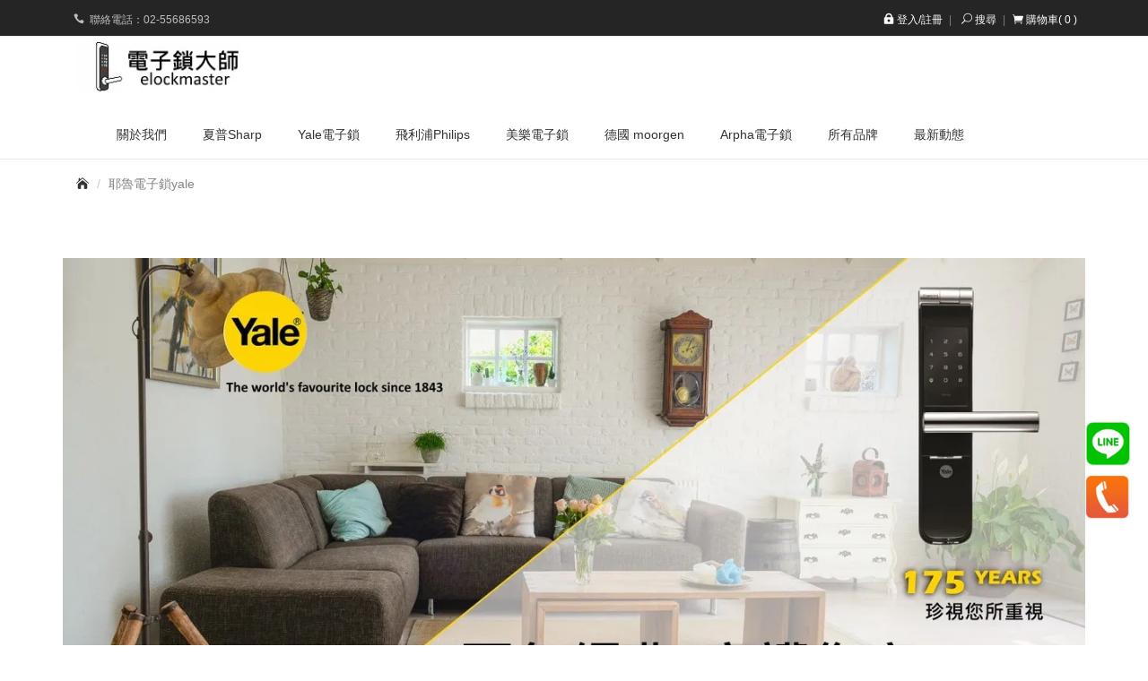

--- FILE ---
content_type: text/html; charset=utf-8
request_url: https://www.elockmaster.com/collections/%E8%80%B6%E9%AD%AF%E9%9B%BB%E5%AD%90%E9%8E%96yale
body_size: 15824
content:
<!DOCTYPE html>
<html lang="zh-tw">

<style type="text/css"> .fixed-badges{bottom:140px;right:20px;z-index:1000;position:fixed}.fixed-badge{box-shadow:0px 6px 13px 0px rgba(0,0,0,0.23);-webkit-border-radius:30px;-moz-border-radius:30px;border-radius:30px;height:48px;width:48px;border:1px solid #565656;color:#FFF;cursor:pointer;margin-top:10px}#fixed-fb{font-size:14px;background:#3b5998;padding:4px 0px;display:block;text-align:center;text-decoration:none}#fixed-fb:hover{color:white}#fixed-line{background:#00C300;display:inline-block;text-decoration:none;font-size:16px;padding:12px 7px}#fixed-line:hover{color:white}#fixed-cart{font-size:28px;padding:9px;background:#F35B5B}#fixed-cart .fa-spinner{display:none}#fixed-cart .fa-shopping-cart{display:block}#fixed-cart.loading{color:#F3E0E0;background-color:#F07878;padding:3px 8px}#fixed-cart.loading .fa-shopping-cart{display:none}#fixed-cart.loading .fa-spinner{display:inline-block} .clearfix:before,.clearfix:after{content:" ";display:table}.clearfix:after{clear:both} .fb{cursor:pointer;margin-top:10px} .line{cursor:pointer;margin-top:10px} .phone{cursor:pointer;margin-top:10px} .fb img,.line img,.phone img{width: 50px;height: 50px;} </style> <div class="fixed-badges"> <script type="text/javascript">window.$crisp=[];window.CRISP_WEBSITE_ID="39d4a507-6175-4186-8022-62c1327b5ebe";(function(){d=document;s=d.createElement("script");s.src="";s.async=1;d.getElementsByTagName("head")[0].appendChild(s);})();</script> <style type="text/css"> 
.crisp-client .crisp-1 .crisp-25 .crisp-26{margin-bottom:60px !important;} 
.crisp-client .crisp-1 .crisp-25 .crisp-26, .crisp-client .crisp-1 .crisp-25 .crisp-27{right:20px !important;} 
.crisp-28 { margin-bottom:262px!important;} 
.crisp-client .crisp-1 .crisp-25 .crisp-26 .crisp-28 .crisp-29{bottom:320px !important;,right: 5px !important} 
.crisp-client .crisp-1 .crisp-25 .crisp-26 .crisp-168{width:48px !important;height: 48px !important;border-radius:5px !important;} 
.crisp-client [data-last-operator-face=false].crisp-1 .crisp-25 .crisp-26 .crisp-168 .crisp-169 [data-is-ongoing=false].crisp-170{top: 12px !important;left: 8px !important}
.crisp-client .crisp-1[data-full-view=true] .crisp-25 .crisp-26 .crisp-168 {
margin-bottom:10px!important;
margin-right: 7px !important;-webkit-border-radius: 6px!important;}
</style> <!--<div class="fb"><a href="http://m.me/1460940127565290" target="_blank"><img src="https://samsungsmarthome.cyberbiz.co//s/files/2658/ckeditor/pictures/content_43e6edfd-72a3-496e-be3b-4cd8abecf8ee.jpg"></a></div>--> <div class="line"><a href="https://line.me/R/ti/p/%40elockmaster" target="_blank"><img src="/s/files/2658/ckeditor/pictures/content_80864ba5-4c2e-450a-93ad-f99d479c679b.jpg"></a></div> <div class="phone"><a href="tel://0223686992" target="_blank"><img src="/s/files/2658/ckeditor/pictures/content_ec9f10ff-68ef-4195-bec4-5586361e3bdd.jpg"></a></div> </div>

<!-- Event snippet for Line按鈕 conversion page
In your html page, add the snippet and call gtag_report_conversion when someone clicks on the chosen link or button. -->
<script>
function gtag_report_conversion(url) {
  var callback = function () {
    if (typeof(url) != 'undefined') {
      window.location = url;
    }
  };
  gtag('event', 'conversion', {
      'send_to': 'AW-791852558/klS3CIrU97gYEI7syvkC',
      'event_callback': callback
  });
  return false;
}
</script>


<div id="fb-root"></div>



<head>
      <script>
        window.dataLayer = window.dataLayer || [];
      </script>
    <!-- Google Tag Manager -->
            <script>(function(w,d,s,l,i){w[l]=w[l]||[];w[l].push({'gtm.start':
            new Date().getTime(),event:'gtm.js'});var f=d.getElementsByTagName(s)[0],
            j=d.createElement(s),dl=l!='dataLayer'?'&l='+l:'';j.async=true;j.src=
            'https://www.googletagmanager.com/gtm.js?id='+i+dl;f.parentNode.insertBefore(j,f);
            })(window,document,'script','dataLayer','GTM-5TLS9D8');</script>
          <!-- End Google Tag Manager -->
      <!-- CYBERBIZ Google Tag Manager -->
      <script>(function(w,d,s,l,i){w[l]=w[l]||[];w[l].push({'gtm.start':
      new Date().getTime(),event:'gtm.js'});var f=d.getElementsByTagName(s)[0],
      j=d.createElement(s),dl=l!='dataLayer'?'&l='+l:'';j.async=true;j.src=
      'https://www.googletagmanager.com/gtm.js?id='+i+dl;f.parentNode.insertBefore(j,f);
      })(window,document,'script','cyb','GTM-TXD9LVJ');</script>
      <!-- End CYBERBIZ Google Tag Manager -->
    
    <!-- Google tag (gtag.js) -->
<script async src="https://www.googletagmanager.com/gtag/js?id=AW-791852558"></script>
<script>
  window.dataLayer = window.dataLayer || [];
  function gtag(){dataLayer.push(arguments);}
  gtag('js', new Date());

  gtag('config', 'AW-791852558');
</script>

<!-- Global site tag (gtag.js) - Google Ads: 453895054 -->
<script async src="https://www.googletagmanager.com/gtag/js?id=AW-453895054"></script>
<script>
  window.dataLayer = window.dataLayer || [];
  function gtag(){dataLayer.push(arguments);}
  gtag('js', new Date());

  gtag('config', 'AW-453895054');
          <script>
          window.sci = "eyJzaG9wX2lkIjo3NjU4LCJzaG9wX3BsYW4iOiJhZHZhbmNlX3BsdXMiLCJk\naW1fYWZmaWxpYXRlIjpudWxsLCJjdXN0b21lcl9pZCI6bnVsbH0=\n";
        </script>


<meta name="csrf-param" content="authenticity_token" />
<meta name="csrf-token" content="kJPoPugKMxzIAWVg6fESjaQbIe695zBys1GCGyoB9gAcDTsaUeutpCTY1Q_CaZXZlGbq5Wwho6Sk-CkzbquKJw" />
<script>(function () {
  window.gaConfigurations = {"useProductIdInProductEvents":false};
})();
</script>
<link href="//cdn-next.cybassets.com/frontend/shop/quark-0770317faa8a3db5.css" rel="stylesheet" type="text/css" media="all" />
        <script>
          window.shopScriptHelper = {
            i18nLocale: "zh-TW",
            i18nLocaleDefault: "zh-TW",
            availableCurrencies: [],
            defaultCurrency: "TWD",
            currenciesInfo: [{"code":"TWD","email":"NT${{amount_no_decimals}}","trailing_zeros":false,"decimal_precision":0,"money_format":"%u%n","symbol":"NT$","unit":"","format":"NT${{amount_no_decimals}}","html":"NT${{amount_no_decimals}}","email_unit":"NT${{amount_no_decimals}}","html_unit":"NT${{amount_no_decimals}}","name":"新台幣 (TWD)"}],
            vueOverrideTranslations: {"zh-TW":{"vue":{}}},
            hasI18nInContextEditing: false,
            shopMultipleCurrenciesCheckout: false,
            hasLocalizedShopPriceFormat: false,
          }
        </script>

        
        <script
          src="//cdn-next.cybassets.com/frontend/shop/tolgeeIntegration-0770317faa8a3db5.js">
        </script>
        <script defer>
          /*
          * Enable in-context translation for Liquid part on the page.
          * This must be executed last to prevent conflicts with other Vue apps.
          * So put it to `onload`, which will be executed after DOM ready's app mount
          */
          window.onload = function() {
            if (
              window.shopScriptHelper &&
              window.shopScriptHelper.hasI18nInContextEditing
            ) {
              window.initTolgeeForLiquid()
            }
          }
        </script>

<script> var google_con_event_labels = []</script>
<script src="//cdn-next.cybassets.com/frontend/shop/pageEventHandler-0770317faa8a3db5.js"></script>
        <script>
          window.c12t = {"customer_id":null,"impressions":[{"name":"Yale YDM 7220 抗菌把手 指紋/密碼/卡片/鑰匙 選配藍芽 電子鎖(公司貨)","id":"42209690","price":"26800.0","brand":"yale耶魯","category":"耶魯電子鎖yale","list":"default","position":1},{"name":"【YALE】YDR353A 密碼/卡片 電子鎖，輔助鎖 (含安裝)(公司貨)","id":"43493894","price":"7999.0","brand":"elockmaster","category":"耶魯電子鎖yale","list":"default","position":2},{"name":"【YALE】YDR343A 密碼/卡片 雙直立輔助鎖() (含安裝)(公司貨)","id":"43493731","price":"7999.0","brand":"elockmaster","category":"耶魯電子鎖yale","list":"default","position":3},{"name":"耶魯 Yale ByYou Pro 卡片指紋五合一電子鎖/公司貨含安裝","id":"55776551","price":"25399.0","brand":"yale耶魯","category":"耶魯電子鎖yale","list":"default","position":4},{"name":"耶魯 Yale Luna Pro+ 卡片指紋六合一電子鎖/公司貨含安裝","id":"58394287","price":"27999.0","brand":"yale耶魯","category":"耶魯電子鎖yale","list":"default","position":5},{"name":"Yale YDM 7116A玫瑰金 (藍芽特惠)熱感觸控指紋卡片 五合一電子鎖(公司貨)","id":"31983807","price":"19999.0","brand":"yale耶魯","category":"耶魯電子鎖yale","list":"default","position":6},{"name":"Yale YDM 7116A消光黑 (藍芽特惠)熱感觸控指紋卡片 五合一電子鎖(公司貨)","id":"31983842","price":"19999.0","brand":"yale耶魯","category":"耶魯電子鎖yale","list":"default","position":7},{"name":"Yale YDM 7216A 熱感觸控指紋卡片藍芽 五合一電子鎖(公司貨)","id":"31979111","price":"20500.0","brand":"yale耶魯","category":"耶魯電子鎖yale","list":"default","position":8},{"name":"Yale YDM 7216A(遠端) 六合一電子鎖(公司貨)","id":"33568577","price":"25000.0","brand":"yale耶魯","category":"耶魯電子鎖yale","list":"default","position":9},{"name":"Yale YMF40A  熱感觸控指紋密碼 三合一電子鎖(公司貨)","id":"538200","price":"19499.0","brand":"yale耶魯","category":"耶魯電子鎖yale","list":"default","position":10}]};
        </script>

        <meta name="request-id" content="C410656BF788DEF2CE57FE8CC410AED0"/>



          <script>
            window.parent.postMessage({ type: 'previewShopInit', currentUrl: window.location.href }, '*');
          </script>

<script src="//cdn-next.cybassets.com/frontend/appStoreSDK/main.d4c35f1b0180f7366007.js"></script>
<script>window.CYBERBIZ_AppScriptSettings = {"shop_add_ons":"W3sidmVuZG9yX3R5cGUiOiJDWUJFUkJJWiBHb29nbGUgQW5hbHl0aWNzIDQi\nLCJhcHBfaWQiOiJRVWo1WnFvZUlPUjlaM2JaS2trMG44N3l5a0FpOWU0NURE\naDJ0YlFnaUJBIiwic2V0dGluZ3MiOnsiZ3RhZ19pZCI6IkctVDZSUFJTSjlG\nVywgRy00QjdSSzdGSFdIIn19LHsidmVuZG9yX3R5cGUiOiJHb29nbGUgQW5h\nbHl0aWNzIDQiLCJhcHBfaWQiOiJSYkpWMTVFcVZWOHJ1Umo3NVlmV3Z1RUlD\nRm90Q0FPZm0xSDZtZ3hyNkZBIiwic2V0dGluZ3MiOnsiZ3RhZ19pZCI6IlVB\nLTEzMjU0MzA4OS0xIn19XQ==\n"}
</script>
<script src="https://cdn.cybassets.com/appmarket/api/common/attachments/entrypoint/55265858d742072334e3b512dec79a7ea83983768ae62274cc79ac07f8061d95.js"></script>
<script src="https://cdn.cybassets.com/appmarket/api/common/attachments/entrypoint/dc3179e14cceab8a86a543ef3b5bcc4b0c1e5499ef19602eec341c7f6103bc9f.js"></script>
<script>window.CYBERBIZ.initializeSDK.initialize();</script>
<script src="//cdn-next.cybassets.com/frontend/shop/setAffliateCookie-0770317faa8a3db5.js"></script>




<meta name="title" content="耶魯電子鎖yale | elockmaster">
<meta property="og:title" content="耶魯電子鎖yale | elockmaster">
<meta name="description" content="Yale YDM 7220 抗菌把手 指紋/密碼/卡片/鑰匙 選配藍芽 電子鎖(公司貨) 【YALE】YDR353A 密碼/卡片 電子鎖，輔助鎖 (含安裝)(公司貨) 【YALE】YDR343A 密碼/卡片 雙直立輔助鎖() (含安裝)(公司貨) 耶魯 Yale ByYou Pro 卡片指紋五合一電子鎖/公司貨含安裝">
<meta property="og:description" content="Yale YDM 7220 抗菌把手 指紋/密碼/卡片/鑰匙 選配藍芽 電子鎖(公司貨) 【YALE】YDR353A 密碼/卡片 電子鎖，輔助鎖 (含安裝)(公司貨) 【YALE】YDR343A 密碼/卡片 雙直立輔助鎖() (含安裝)(公司貨) 耶魯 Yale ByYou Pro 卡片指紋五合一電子鎖/公司貨含安裝">
<meta name="keywords" content="耶魯電子鎖yale">
<meta property="og:url" content="http://www.elockmaster.com/collections/耶魯電子鎖yale">
<meta property="og:type" content="og:product">


</script>




  <!--- Responsive Page Setting
  ================================================== -->
  <meta charset="utf-8">
  <meta http-equiv="X-UA-Compatible" content="IE=edge">
  <meta name="viewport" content="width=device-width, initial-scale=1">

  

  
  <title>
    耶魯電子鎖yale | elockmaster
  </title>
  

  <meta name="keywords" content="電子鎖, 三星, 耶魯, 美樂, LAVO, Hione, samsung, yale, milre, 小米電子鎖, philips電子鎖, IDL300, 現代電子鎖, dormakaba, commax, VOC" />
  <meta name="description" content="台灣經驗最豐富的電子鎖安裝團隊" />
  <link rel="shortcut icon" href="//cdn-next.cybassets.com/s/files/7658/theme/20798/assets/img/1630556248_b4c4bf0b_favicon.png?1630556248" type="image/x-icon" />

  <!-- Awesome Fonts -->
  <link href='//cdn-next.cybassets.com/s/files/7658/theme/20798/assets/css/1630556251_6d5443ad_font-awesome.min.css?1630556251' rel='stylesheet' type='text/css' media='all' />

  <!-- Elegant Fonts -->
  <link href='//cdn-next.cybassets.com/s/files/7658/theme/20798/assets/css/1630556251_c03079f2_elegant.css?1630556252' rel='stylesheet' type='text/css' media='all' />

  <!-- Bxslider CSS -->
  <link href='//cdn-next.cybassets.com/s/files/7658/theme/20798/assets/css/1630556251_8cb5e469_jquery.bxslider.css?1630556251' rel='stylesheet' type='text/css' media='all' />

  <!-- Custom CSS -->
  <link href='//cdn-next.cybassets.com/s/files/7658/theme/20798/assets/css/main.css?1630556251' rel='stylesheet' type='text/css' media='all' />

  <!-- jQuery -->
  <script src='//cdn-next.cybassets.com/s/files/7658/theme/20798/assets/js/1630556248_ad6f818d_jquery-1.11.3.min.js?1630556248' type='text/javascript'></script>
  <script src='//cdn-next.cybassets.com/s/files/7658/theme/20798/assets/js/1630556247_6a26575e_easing.js?1630556247' type='text/javascript'></script>

  <!-- Bootstrap Core JavaScript -->
  <script src='//cdn-next.cybassets.com/s/files/7658/theme/20798/assets/js/1630556247_0849bb70_bootstrap.min.js?1630556247' type='text/javascript'></script>

  <!-- google fonts -->
  <link href='https://fonts.googleapis.com/css?family=Yesteryear' rel='stylesheet' type='text/css'>

  <!-- HTML5 Shim and Respond.js IE8 support of HTML5 elements and media queries -->
  <!-- WARNING: Respond.js doesn't work if you view the page via file:// -->
  <!--[if lt IE 9]>
        <script src="https://oss.maxcdn.com/libs/html5shiv/3.7.0/html5shiv.js"></script>
        <script src="https://oss.maxcdn.com/libs/respond.js/1.4.2/respond.min.js"></script>
  <![endif]-->


        <!-- Global site tag (gtag.js) - Google Analytics -->
          <script async src="https://www.googletagmanager.com/gtag/js?id=G-T6RPRSJ9FW"></script>
          <script>
            window.dataLayer = window.dataLayer || [];
            function gtag(){dataLayer.push(arguments);}
            gtag('js', new Date());
            
            
      gtag('config', 'UA-132543089-1', {"groups":"ecommerce"});</script>
      <script>
        (function(i,s,o,g,r,a,m){i['GoogleAnalyticsObject']=r;i[r]=i[r]||function(){
        (i[r].q=i[r].q||[]).push(arguments)},i[r].l=1*new Date();a=s.createElement(o),
        m=s.getElementsByTagName(o)[0];a.async=1;a.src=g;m.parentNode.insertBefore(a,m)
        })(window,document,'script','//www.google-analytics.com/analytics.js','ga');

        ga('create', '', 'auto', {'name': 'cyberbiz'});
        ga('cyberbiz.require', 'displayfeatures');
        ga('cyberbiz.set', 'dimension1', '7658');
        ga('cyberbiz.require', 'ec');
        ga('cyberbiz.send', 'pageview');
      </script>
    
      <script>
      !function(f,b,e,v,n,t,s){if(f.fbq)return;n=f.fbq=function(){n.callMethod?
      n.callMethod.apply(n,arguments):n.queue.push(arguments)};if(!f._fbq)f._fbq=n;
      n.push=n;n.loaded=!0;n.version='2.0';n.queue=[];t=b.createElement(e);t.async=!0;
      t.src=v;s=b.getElementsByTagName(e)[0];s.parentNode.insertBefore(t,s)}(window,
      document,'script','//connect.facebook.net/en_US/fbevents.js');

      fbq('init', '371403886911127', {}, {'agent':'plcyberbiz'});
      fbq('track', "PageView", '', { eventID: "PageView_C410656BF788DEF2CE57FE8CC410AED0" });
      var facebook_pixel_id = '371403886911127'</script>

    
      <script type="application/javascript">
        (function(w,d,t,r,u){w[u]=w[u]||[];w[u].push(
          {'projectId':"10000",'properties':{'pixelId':"10099957"}}
        );var s=d.createElement(t);s.src=r;
        s.async=true;s.onload=s.onreadystatechange=function(){var y,rs=this.readyState,c=w[u];
        if(rs&&rs!="complete"&&rs!="loaded"){return}try{y=YAHOO.ywa.I13N.fireBeacon;w[u]=[];
        w[u].push=function(p){y([p])};y(c)}catch(e){}};
        var scr=d.getElementsByTagName(t)[0],par=scr.parentNode;par.insertBefore(s,scr)})
        (window,document,"script","https://s.yimg.com/wi/ytc.js","dotq");
      </script>
    </head>

<body><!-- Google Tag Manager (noscript) -->
            <noscript><iframe src="//www.googletagmanager.com/ns.html?id=GTM-5TLS9D8"
            height="0" width="0" style="display:none;visibility:hidden"></iframe></noscript>
          <!-- End Google Tag Manager (noscript) -->
      <noscript><iframe
      src="//www.googletagmanager.com/ns.html?id=GTM-TXD9LVJ"
      height="0"
      width="0"
      style="display:none;visibility:hidden">
      </iframe></noscript>
    

  <!-- Navigation -->
  <!-- Navigation -->
<!-- Modal -->

<div class="modal fade" id="search-modal" tabindex="-1" role="dialog" aria-labelledby="searchModalLabel">
  <div class="modal-dialog" role="document">
    <div class="modal-content modal-search">
      <div class="modal-header">
        <button type="button" class="close" data-dismiss="modal" aria-label="Close"><span aria-hidden="true">&times;</span></button>
        <h4 class="modal-title" id="searchModalLabel">商品搜尋</h4>
      </div>
      <div class="modal-body">
        <form id="search-form" name="search" action="/search">
          <div id="search-warp">
            <div class="input-group">
              <input type="text" id="q" name="q" class="form-control" placeholder="Search">
              <span class="input-group-btn">
                <button class="btn" type="submit">
                  <i class="fa fa-search"></i>
                </button>
              </span>
            </div>
          </div>
        </form>
      </div>
    </div>
  </div>
</div>


<header class="page-header">

  <div class="top-header">
    <div class="container">
      <div class="contact-info pull-left">
        <ul>
          
          <li> <span aria-hidden="true" class="icon_phone icon-fw"></span> 聯絡電話：02-55686593</li>
          
          
        </ul>
      </div>
      <ul class="cart-links ">
        
          
          <li><a href="/account/login"><span aria-hidden="true" class="icon_lock icon-fw"></span>登入/註冊</a></li>
          
        
        
        <li><a href="javascript:void(0)" data-toggle="modal" data-target="#search-modal"><span aria-hidden="true" class="icon_search icon-fw"></span>搜尋</a></li>
        
        
        <li class="shopcart-dropdown">
          <!--手機版的購物車連結-->
          <a class="visible-xs visible-sm" id="cartMenu_sm" href="/cart">
            <span class="text">  <span aria-hidden="true" class="icon_cart"></span> 購物車(</span>
            
            <span class="number global-cart-count">0</span>
            
            <span class="text">)</span>
          </a>

          <!--電腦版的購物車選單-->
          <div class="dropdown hidden-xs hidden-sm">
            <a class="shopcart" id="shopcart" data-toggle="dropdown" aria-expanded="false" href="javascript:void(0)" role="button" aria-haspopup="true">
              <span class="text"> <span aria-hidden="true" class="icon_cart"></span> 購物車(</span>
              
              <span class="number global-cart-count">0</span>
              
              <span class="text">)</span>
            </a>

            <div class="dropdown-menu" aria-labelledby="shopcart">
              <div class="widget widget_shopping_cart">

                <div class="widget_shopping_cart_content">

                  <h5>購物車</h5>

                  <div class="divider single-line"></div>

                  <div class="cart_list product_list_widget global-cart-item-list">
                    
                  </div><!-- end .product_list_widget -->

                  <div class="divider single-line"></div>

                  <div class="total">總計: <i class="color-danger global-cart-total">NT$0</i></div>

                  <div class="divider single-line"></div>

                  <div class="buttons">
                    <a class="btn btn-primary btn-block" href="/cart">前往購物車</a>
                  </div>

                </div><!-- end .widget_shopping_cart_content -->

              </div><!-- end .widget_shopping_cart -->
            </div>
          </div>
        </li>
        
      </ul>
      <!-- Button trigger modal -->
    </div>
  </div>

  <div class="main-header visible-xs">
    <div class="container">
      <div class="branding">
        <h1 class="header-logo">
          <a href="/">
            <span class="sr-only">elockmaster</span>
            
            <img src="//cdn-next.cybassets.com/s/files/7658/theme/20798/assets/img/1630556250_9b1ba661_logo.png?1630556250" alt="elockmaster" class="ht_logo">
            
          </a>
        </h1>
      </div> <!--/branding-->

      <!-- Mobile Navigation -->
      <div class="navbar-header page-scroll">

        <div class="branding-sm pull-left visible-xs-block">
          <h1 class="header-logo">
            <a href="/">
              <span class="sr-only">elockmaster</span>
              
              <img src="//cdn-next.cybassets.com/s/files/7658/theme/20798/assets/img/1630556250_9b1ba661_logo.png?1630556250" alt="elockmaster" class="ht_logo">
              
            </a>
          </h1>
        </div> <!--/branding-->

        <button type="button" class="navbar-toggle" data-toggle="collapse" data-target="#navbar-collapse">
          <span class="sr-only">Toggle navigation</span>
          <span class="icon-bar"></span>
          <span class="icon-bar"></span>
          <span class="icon-bar"></span>
        </button>

        <div class="navbar-phone">
          
          <div class="nav-cart">
            <a href="/cart" class="" title="購物車">
              <span class="sr-only">購物車</span>
              <span aria-hidden="true" class="icon_cart"></span>
              <span class="badge global-cart-count">0</span>
            </a>
          </div>
          
          
          <div class="nav-member">
            <a href="/account/index" class="" title="會員中心">
              <span class="sr-only">會員中心</span>
              <span aria-hidden="true" class="icon_lock icon-fw"></span>
            </a>
          </div>
          
        </div>
      </div><!--/navbar-header-->
    </div>
  </div>
  <!-- /main_top -->

  <!--主選單-->
  <nav class="main-navigation">
    <div class="container">
      <div class="nav-branding hidden-xs">
        <h1 class="header-logo">
          <a href="/">
            <span class="sr-only">elockmaster</span>
            
            <img src="//cdn-next.cybassets.com/s/files/7658/theme/20798/assets/img/1630556250_9b1ba661_logo.png?1630556250" alt="elockmaster" class="ht_logo">
            
          </a>
        </h1>
      </div> <!--/branding-->

      <div class="collapse navbar-collapse" id="navbar-collapse">
        
        <div class="nav-search visible-xs">
          <form id="search-form" name="search" action="/search">
            <div id="search">
              <div class="input-group">
                <input type="text" id="q" name="q" class="form-control" placeholder="Search">
                <span class="input-group-btn">
                  <button class="btn" type="submit">
                    <i class="fa fa-search"></i>
                  </button>
                </span>
              </div>
            </div>
          </form>
        </div>
        

        <ul class="nav navbar-nav nav-main">
          
          
          <li class="item mu_first">
          
            <a href="/pages/about-us" class="">
              <span class="text"> 關於我們 </span>
            </a>
          
          </li>
          
          <li class="item mu_first">
          
            <a href="/collections/sharp" class="">
              <span class="text"> 夏普Sharp </span>
            </a>
          
          </li>
          
          <li class="item mu_first">
          
            <a href="/collections/耶魯電子鎖yale" class="">
              <span class="text"> Yale電子鎖 </span>
            </a>
          
          </li>
          
          <li class="item mu_first">
          
            <a href="/collections/philips" class="">
              <span class="text"> 飛利浦Philips </span>
            </a>
          
          </li>
          
          <li class="item mu_first">
          
            <a href="/collections/美樂電子鎖milre" class="">
              <span class="text"> 美樂電子鎖 </span>
            </a>
          
          </li>
          
          <li class="item mu_first">
          
            <a href="/collections/德國摩根moorgen" class="">
              <span class="text"> 德國 moorgen </span>
            </a>
          
          </li>
          
          <li class="item mu_first">
          
            <a href="/collections/arpha" class="">
              <span class="text"> Arpha電子鎖 </span>
            </a>
          
          </li>
          
          <li class="item mu_first">
          
            
            <a href="#" class="dropdown-toggle" data-toggle="dropdown" data-hover="dropdown" data-delay="10" id="" >
            
              <span class="text">所有品牌</span>
            </a>
            <ul class="dropdown-menu" role="menu" aria-labelledby="">
              
              <li><a href="/collections/frontpage" tabindex="-1">首頁商品</a></li>
              
              <li><a href="/collections/鹿客lockin" tabindex="-1">鹿客Lockin</a></li>
              
              <li><a href="/collections/三星電子鎖samsung" tabindex="-1">三星電子鎖samsung</a></li>
              
              <li><a href="/collections/耶魯電子鎖yale" tabindex="-1">耶魯電子鎖yale</a></li>
              
              <li><a href="/collections/美樂電子鎖milre" tabindex="-1">美樂電子鎖milre</a></li>
              
              <li><a href="/collections/arpha" tabindex="-1">Arpha電子鎖</a></li>
              
              <li><a href="/collections/現代電子鎖hyundai" tabindex="-1">現代電子鎖Hyundai</a></li>
              
              <li><a href="/collections/lavo電子鎖" tabindex="-1">LAVO電子鎖</a></li>
              
              <li><a href="/collections/電子鎖周邊輔助商品" tabindex="-1">電子鎖周邊輔助商品</a></li>
              
              <li><a href="/collections/epic電子鎖" tabindex="-1">EPIC電子鎖</a></li>
              
              <li><a href="/collections/cisa電子鎖泰登" tabindex="-1">CISA電子鎖(泰登)</a></li>
              
              <li><a href="/collections/其他品牌電子鎖" tabindex="-1">其他品牌電子鎖</a></li>
              
              <li><a href="/collections/gateman電子鎖" tabindex="-1">Gateman電子鎖</a></li>
              
              <li><a href="/collections/hione電子鎖" tabindex="-1">Hione電子鎖</a></li>
              
              <li><a href="/collections/小米電子鎖" tabindex="-1">小米電子鎖</a></li>
              
              <li><a href="/collections/dormakaba" tabindex="-1">Dormakaba</a></li>
              
              <li><a href="/collections/philips" tabindex="-1">飛利浦 philips</a></li>
              
              <li><a href="/collections/德施曼dessmann" tabindex="-1">德施曼DESSMANN</a></li>
              
              <li><a href="/collections/bosch-電子鎖" tabindex="-1">BOSCH 電子鎖</a></li>
              
              <li><a href="/collections/commax電子鎖" tabindex="-1">COMMAX電子鎖</a></li>
              
              <li><a href="/collections/voc電子鎖" tabindex="-1">VOC電子鎖</a></li>
              
              <li><a href="/collections/韓系電子鎖" tabindex="-1">韓系電子鎖</a></li>
              
              <li><a href="/collections/台灣電子鎖" tabindex="-1">台灣電子鎖</a></li>
              
              <li><a href="/collections/歐美品牌電子鎖" tabindex="-1">歐美品牌電子鎖</a></li>
              
              <li><a href="/collections/中國品牌電子鎖" tabindex="-1">中國品牌電子鎖</a></li>
              
              <li><a href="/collections/平行輸入水貨專區" tabindex="-1">平行輸入(水貨)專區</a></li>
              
              <li><a href="/collections/decoration" tabindex="-1">新裝潢推薦方案</a></li>
              
              <li><a href="/collections/wifi" tabindex="-1">遠端遙控方案</a></li>
              
              <li><a href="/collections/sub" tabindex="-1">超省錢輔助鎖方案</a></li>
              
              <li><a href="/collections/hardcore" tabindex="-1">超穩定有夠難壞方案</a></li>
              
              <li><a href="/collections/lux" tabindex="-1">旗艦頂級方案</a></li>
              
              <li><a href="/collections/kapture" tabindex="-1">Kapture電子鎖</a></li>
              
              <li><a href="/collections/終於開始不用帶鑰匙的幸福生活" tabindex="-1">終於開始不用帶鑰匙的幸福生活</a></li>
              
              <li><a href="/collections/88節優惠品項" tabindex="-1">88節優惠品項</a></li>
              
              <li><a href="/collections/hitachi日立" tabindex="-1">HITACHI日立</a></li>
              
              <li><a href="/collections/securfirst" tabindex="-1">Securfirst</a></li>
              
              <li><a href="/collections/fammix-菲米斯" tabindex="-1">FAMMIX 菲米斯</a></li>
              
              <li><a href="/collections/3e小島快鎖" tabindex="-1">3E小島快鎖</a></li>
              
              <li><a href="/collections/德國摩根moorgen" tabindex="-1">德國摩根MOORGEN</a></li>
              
              <li><a href="/collections/sharp" tabindex="-1">夏普Sharp</a></li>
              
              <li><a href="/collections/axgon" tabindex="-1">Axgon</a></li>
              
              <li><a href="/collections/acer" tabindex="-1">ACER</a></li>
              
              <li><a href="/collections/3e-小島快鎖" tabindex="-1">3E 小島快鎖</a></li>
              
            </ul>
          
          </li>
          
          <li class="item mu_first">
          
            <a href="/blogs/news" class="">
              <span class="text"> 最新動態 </span>
            </a>
          
          </li>
          
        </ul>
      </div>
      <!-- /.navbar-collapse -->
    </div>
  </nav>
</header>


  <div class="site_path">
  <div class="container">
    <ol class="breadcrumb">
      <li><a href="/"><span class="sr-only">首頁</span><span aria-hidden="true" class="item-icon icon_house"></span></a></li>
      <li class="active" >耶魯電子鎖yale</li>
    </ol>
  </div>
</div>


<section class="text-center">
  <div class="container for-ckeditor">
    <!-- Google tag (gtag.js) -->
<script async src="https://www.googletagmanager.com/gtag/js?id=AW-791852558"></script>
<script>
  window.dataLayer = window.dataLayer || [];
  function gtag(){dataLayer.push(arguments);}
  gtag('js', new Date());

  gtag('config', 'AW-791852558');
</script>

<!-- Global site tag (gtag.js) - Google Ads: 453895054 --><script async src="https://www.googletagmanager.com/gtag/js?id=AW-453895054"></script><script>
  window.dataLayer = window.dataLayer || [];
  function gtag(){dataLayer.push(arguments);}
  gtag('js', new Date());

  gtag('config', 'AW-453895054');
</script>
<p><!-- Global site tag (gtag.js) - AdWords: 791852558 --><script async src="https://www.googletagmanager.com/gtag/js?id=AW-791852558"></script><script>
  window.dataLayer = window.dataLayer || [];
  function gtag(){dataLayer.push(arguments);}
  gtag('js', new Date());

  gtag('config', 'AW-791852558');
</script></p>

<p>&nbsp;</p>

<p style="text-align:center"><img alt="" src="//cdn-next.cybassets.com/s/files/7658/ckeditor/pictures/content_d6beaf52-624f-48b1-9258-af69fd8e2116.jpg" /></p>

<p>&nbsp;</p>

<h1 class="portlet-heading" style="font-family: 微軟正黑體, &quot;Microsoft JhengHei&quot;, sans-serif; font-weight: bold; margin: 0px; padding: 20px 20px 0px; font-size: 3rem; line-height: 4.5rem; color: rgb(57, 57, 57);"><strong><span style="font-size:28px;">百年品牌 品質鑄就經典：耶鲁鎖</span></strong></h1>

<p id="ctl00_ctl00_bodyRegion_pageRegion_ContentRegion_contentPortletRegion_contentPortletRegion_mainportlets_ctl01_ctl01_ctrlPreamble"><span style="font-family:arial,helvetica,sans-serif;"><span style="color:#808080;"><span style="font-size:24px;">作為一家百年經典品牌及鎖具專家，耶鲁一直致力以百年製鎖經驗，結合創新技術，生產各式鎖具及保安產品，守護您最珍貴的家人及財產。我們的銷售網絡覆蓋全球超過125個國家，為每個家庭及企業提供最完善的保障。</span></span></span></p>

<hr />
<p style="text-align: center;"><span style="font-size:26px;"><a href="https://elockmaster.cyberbiz.co/pages/%E9%97%9C%E6%96%BC%E6%88%91%E5%80%91-%E9%97%9C%E6%96%BC%E8%80%B6%E9%AD%AF" target="_blank">關於耶魯</a>&nbsp; &nbsp;&nbsp; &nbsp;&nbsp;<a href="https://elockmaster.cyberbiz.co/pages/%E9%97%9C%E6%96%BC%E6%88%91%E5%80%91-%E9%97%9C%E6%96%BC%E4%BA%9E%E8%96%A9%E5%90%88%E8%90%8A" target="_blank">關於亞薩合萊</a>&nbsp; &nbsp; &nbsp; &nbsp; &nbsp;&nbsp;<a href="https://elockmaster.cyberbiz.co/pages/about-us" target="_blank">關於電子鎖大師</a>&nbsp; &nbsp; &nbsp; &nbsp;&nbsp;<a href="https://elockmaster.cyberbiz.co/contact" target="_blank">聯絡我們</a></span></p>

<hr />
<p><img alt="" src="//cdn-next.cybassets.com/s/files/7658/ckeditor/pictures/content_879d352f-6dda-4110-aa9c-3b59a70563e1.gif" /></p>

<p>&nbsp;</p>

<p>&nbsp;</p>

<p style="text-align:center"><img alt="" src="//cdn-next.cybassets.com/s/files/7658/ckeditor/pictures/content_01649a05-8a2e-4488-97a8-8aad88812318.jpg" /></p>

<p>&nbsp;</p>

  </div>
</section>


<div class="products-warp" id="products-collection">
  <div class="container">
    <div class="row">
      <!-- 商品列表 -->
      <div class="col-md-12">
        
        <section class="products-content">
          <h2 class="section-heading">
            <span>耶魯電子鎖yale</span>
          </h2>
          <div class="row">
          
            
            
              
            <div class="col-lg-3 col-md-4 col-xs-6">
              <div class="product-col">
                <div class="image">
                  
                  
                  <div class="tag-meta">
                    <span class="tag-text">特價</span>
                  </div>
                  
                  
                  <a data-name="Yale YDM 7220 抗菌把手 指紋/密碼/卡片/鑰匙 選配藍芽 電子鎖(公司貨)" data-id="42209690" data-price="26800.0" data-brand="yale耶魯" data-category="" data-position="1" data-list="耶魯電子鎖yale" class="productClick" href="/products/yale-ydm7220" title="Yale YDM 7220 抗菌把手 指紋/密碼/卡片/鑰匙 選配藍芽 電子鎖(公司貨)"><img src="//cdn-next.cybassets.com/media/W1siZiIsIjc2NTgvcHJvZHVjdHMvNDIyMDk2OTAvMTY5NDE0MTc0NF83NmE4MjIxMjUzOGFkNTNhYzg3Mi5qcGVnIl0sWyJwIiwidGh1bWIiLCI2MDB4NjAwIl1d.jpeg?sha=5a0f813d88eca959" alt="product" class="img-responsive"></a>
                </div>
                <div class="caption">
                  <h4><a data-name="Yale YDM 7220 抗菌把手 指紋/密碼/卡片/鑰匙 選配藍芽 電子鎖(公司貨)" data-id="42209690" data-price="26800.0" data-brand="yale耶魯" data-category="" data-position="1" data-list="耶魯電子鎖yale" class="productClick" href="/products/yale-ydm7220">Yale YDM 7220 抗菌把手 指紋/密碼/卡片/鑰匙 選配藍芽 電子鎖(公司貨)</a></h4>
                  <div class="description">
                    YDM7220運用BioSecure™ 的抗菌塗層技術,此塗⋯
                  </div>
                  <div class="price">
                    
                    <ins>NT$28800</ins>
                    
                    <del>NT$32000</del>
                    
                    
                  </div>
                  
                  <div class="cart-button button-group">
                    
                    <button type="button" class="btn btn-line" data-toggle="modal" data-target="#addcart-Modal-0">
                      Add to cart
                      <i class="fa fa-shopping-cart"></i>
                    </button>
                    
                  </div>
                  
                </div>
              </div>
            <div class="modal fade" id="addcart-Modal-0" tabindex="-1" role="dialog" aria-labelledby="addcart-Modal-0">
  <div class="modal-dialog" role="document">
    <div class="modal-content">
      <div class="modal-header">
        <button type="button" class="close" data-dismiss="modal" aria-label="Close"><span aria-hidden="true">&times;</span></button>
        <h4 class="modal-title">請選擇規格與數量</h4>
      </div>
      <div class="modal-body">
        <div class="product-col">
          <div class="row">
            <div class="col-md-4">
              <div class="image">
                <a href="/products/yale-ydm7220">
                  <img src="//cdn-next.cybassets.com/media/W1siZiIsIjc2NTgvcHJvZHVjdHMvNDIyMDk2OTAvMTY5NDE0MTc0NF83NmE4MjIxMjUzOGFkNTNhYzg3Mi5qcGVnIl0sWyJwIiwidGh1bWIiLCIyNDB4MjQwIl1d.jpeg?sha=08db3b20070fdca0" alt="product" class="img-responsive">
                </a>
              </div>
            </div>
            <div class="col-md-8">
              <div class="comb-form">
                <form class="form-horizontal">
                  <h4>Yale YDM 7220 抗菌把手 指紋/密碼/卡片/鑰匙 選配藍芽 電子鎖(公司貨)</h4>
                  <div class="form-group">
                    <label for="input-1" class="sr-only">規格</label>
                    <div class="col-md-8 spec">
                      <div class="select-control ">
                        <select class="form-control item_id" id="input-1" name="id">
                          
                          
                          <option>請選擇規格</option>
                          
                          
                          
                          <option value="49010433">公司貨含安裝+藍芽開門 NT$28800 (市價: NT$32000)</option>
                          
                          
                          
                          <option value="49010434">公司貨含安裝 無藍芽 NT$26800</option>
                          
                          
                          
                          <option value="49011862">公司貨含安裝+藍芽+遠端橋接器 NT$32300</option>
                          
                          
                          
                        </select>
                      </div>
                    </div>
                  </div>
                  <div class="form-group product-extra">
                    <div class="col-sm-8 extra-quantity">
                      <label for="quantity" class="sr-only">數量</label>
                      <div class="quantity-number input-group" id="quanInput">
                        <span class="add-down add-action input-group-addon"><i class="fa fa-minus"></i></span>
                        <input class="form-control item_quantity" type="text" name="quantity" size="2" value="1">
                        <span class="add-up add-action input-group-addon"><i class="fa fa-plus"></i></span>
                      </div>
                    </div>
                  </div>
                  <div class="extra_cart">
                    <input type="hidden" class="addcart-Modal_id" value="0">
                    <button type="button" class="btn btn-line btn-submit">加入購物車</button>
                  </div>
                </form>
              </div>
            </div>
          </div>
        </div>
      </div>
    </div>
  </div>
</div>

            </div>
            
              
            <div class="col-lg-3 col-md-4 col-xs-6">
              <div class="product-col">
                <div class="image">
                  
                  <a data-name="【YALE】YDR353A 密碼/卡片 電子鎖，輔助鎖 (含安裝)(公司貨)" data-id="43493894" data-price="7999.0" data-brand="" data-category="" data-position="2" data-list="耶魯電子鎖yale" class="productClick" href="/products/yale-ydr353a" title="【YALE】YDR353A 密碼/卡片 電子鎖，輔助鎖 (含安裝)(公司貨)"><img src="//cdn-next.cybassets.com/media/W1siZiIsIjc2NTgvcHJvZHVjdHMvNDM0OTM4OTQvMTcwMTIzODk5Ml8wYmJhNjYwMjlmMDNlYTYwOGY5NC5qcGVnIl0sWyJwIiwidGh1bWIiLCI2MDB4NjAwIl1d.jpeg?sha=6bdba0d0a3ac06bc" alt="product" class="img-responsive"></a>
                </div>
                <div class="caption">
                  <h4><a data-name="【YALE】YDR353A 密碼/卡片 電子鎖，輔助鎖 (含安裝)(公司貨)" data-id="43493894" data-price="7999.0" data-brand="" data-category="" data-position="2" data-list="耶魯電子鎖yale" class="productClick" href="/products/yale-ydr353a">【YALE】YDR353A 密碼/卡片 電子鎖，輔助鎖 (含安裝)(公司貨)</a></h4>
                  <div class="description">
                    密碼 / 感應卡片 / 自動上鎖 / 入侵警報 / 虛位密碼⋯
                  </div>
                  <div class="price">
                    
                    <ins>NT$7999</ins>
                    
                    
                  </div>
                  
                  <div class="cart-button button-group">
                    
                    <button type="button" class="btn btn-line" data-toggle="modal" data-target="#addcart-Modal-1">
                      Add to cart
                      <i class="fa fa-shopping-cart"></i>
                    </button>
                    
                  </div>
                  
                </div>
              </div>
            <div class="modal fade" id="addcart-Modal-1" tabindex="-1" role="dialog" aria-labelledby="addcart-Modal-1">
  <div class="modal-dialog" role="document">
    <div class="modal-content">
      <div class="modal-header">
        <button type="button" class="close" data-dismiss="modal" aria-label="Close"><span aria-hidden="true">&times;</span></button>
        <h4 class="modal-title">請選擇規格與數量</h4>
      </div>
      <div class="modal-body">
        <div class="product-col">
          <div class="row">
            <div class="col-md-4">
              <div class="image">
                <a href="/products/yale-ydr353a">
                  <img src="//cdn-next.cybassets.com/media/W1siZiIsIjc2NTgvcHJvZHVjdHMvNDM0OTM4OTQvMTcwMTIzODk5Ml8wYmJhNjYwMjlmMDNlYTYwOGY5NC5qcGVnIl0sWyJwIiwidGh1bWIiLCIyNDB4MjQwIl1d.jpeg?sha=e51eeff1a34e0bf2" alt="product" class="img-responsive">
                </a>
              </div>
            </div>
            <div class="col-md-8">
              <div class="comb-form">
                <form class="form-horizontal">
                  <h4>【YALE】YDR353A 密碼/卡片 電子鎖，輔助鎖 (含安裝)(公司貨)</h4>
                  <div class="form-group">
                    <label for="input-1" class="sr-only">規格</label>
                    <div class="col-md-8 spec">
                      <div class="select-control ">
                        <select class="form-control item_id" id="input-1" name="id">
                          
                          
                          <option>請選擇規格</option>
                          
                          
                          
                          <option value="50634456">單機含安裝 NT$7999</option>
                          
                          
                          
                          <option value="56299837">加藍芽 NT$9999</option>
                          
                          
                          
                        </select>
                      </div>
                    </div>
                  </div>
                  <div class="form-group product-extra">
                    <div class="col-sm-8 extra-quantity">
                      <label for="quantity" class="sr-only">數量</label>
                      <div class="quantity-number input-group" id="quanInput">
                        <span class="add-down add-action input-group-addon"><i class="fa fa-minus"></i></span>
                        <input class="form-control item_quantity" type="text" name="quantity" size="2" value="1">
                        <span class="add-up add-action input-group-addon"><i class="fa fa-plus"></i></span>
                      </div>
                    </div>
                  </div>
                  <div class="extra_cart">
                    <input type="hidden" class="addcart-Modal_id" value="1">
                    <button type="button" class="btn btn-line btn-submit">加入購物車</button>
                  </div>
                </form>
              </div>
            </div>
          </div>
        </div>
      </div>
    </div>
  </div>
</div>

            </div>
            
              
            <div class="col-lg-3 col-md-4 col-xs-6">
              <div class="product-col">
                <div class="image">
                  
                  <a data-name="【YALE】YDR343A 密碼/卡片 雙直立輔助鎖() (含安裝)(公司貨)" data-id="43493731" data-price="7999.0" data-brand="" data-category="" data-position="3" data-list="耶魯電子鎖yale" class="productClick" href="/products/yale-ydr343a" title="【YALE】YDR343A 密碼/卡片 雙直立輔助鎖() (含安裝)(公司貨)"><img src="//cdn-next.cybassets.com/media/W1siZiIsIjc2NTgvcHJvZHVjdHMvNDM0OTM3MzEvMTcwMTIzOTAwNl8wNGJlYjkxN2Y0N2YyNjVlODQ0ZC5qcGVnIl0sWyJwIiwidGh1bWIiLCI2MDB4NjAwIl1d.jpeg?sha=558701a3e79c4845" alt="product" class="img-responsive"></a>
                </div>
                <div class="caption">
                  <h4><a data-name="【YALE】YDR343A 密碼/卡片 雙直立輔助鎖() (含安裝)(公司貨)" data-id="43493731" data-price="7999.0" data-brand="" data-category="" data-position="3" data-list="耶魯電子鎖yale" class="productClick" href="/products/yale-ydr343a">【YALE】YDR343A 密碼/卡片 雙直立輔助鎖() (含安裝)(公司貨)</a></h4>
                  <div class="description">
                    密碼 / 感應卡片 / 自動上鎖 / 入侵警報 / 虛位密碼⋯
                  </div>
                  <div class="price">
                    
                    <ins>NT$7999</ins>
                    
                    
                  </div>
                  
                  <div class="cart-button button-group">
                    
                    <button type="button" class="btn btn-line" data-toggle="modal" data-target="#addcart-Modal-2">
                      Add to cart
                      <i class="fa fa-shopping-cart"></i>
                    </button>
                    
                  </div>
                  
                </div>
              </div>
            <div class="modal fade" id="addcart-Modal-2" tabindex="-1" role="dialog" aria-labelledby="addcart-Modal-2">
  <div class="modal-dialog" role="document">
    <div class="modal-content">
      <div class="modal-header">
        <button type="button" class="close" data-dismiss="modal" aria-label="Close"><span aria-hidden="true">&times;</span></button>
        <h4 class="modal-title">請選擇規格與數量</h4>
      </div>
      <div class="modal-body">
        <div class="product-col">
          <div class="row">
            <div class="col-md-4">
              <div class="image">
                <a href="/products/yale-ydr343a">
                  <img src="//cdn-next.cybassets.com/media/W1siZiIsIjc2NTgvcHJvZHVjdHMvNDM0OTM3MzEvMTcwMTIzOTAwNl8wNGJlYjkxN2Y0N2YyNjVlODQ0ZC5qcGVnIl0sWyJwIiwidGh1bWIiLCIyNDB4MjQwIl1d.jpeg?sha=bde62fa290bfc2e3" alt="product" class="img-responsive">
                </a>
              </div>
            </div>
            <div class="col-md-8">
              <div class="comb-form">
                <form class="form-horizontal">
                  <h4>【YALE】YDR343A 密碼/卡片 雙直立輔助鎖() (含安裝)(公司貨)</h4>
                  <div class="form-group">
                    <label for="input-1" class="sr-only">規格</label>
                    <div class="col-md-8 spec">
                      <div class="select-control ">
                        <select class="form-control item_id" id="input-1" name="id">
                          
                          
                          
                          
                          <option value="50633651"> NT$7999</option>
                          
                          
                          
                        </select>
                      </div>
                    </div>
                  </div>
                  <div class="form-group product-extra">
                    <div class="col-sm-8 extra-quantity">
                      <label for="quantity" class="sr-only">數量</label>
                      <div class="quantity-number input-group" id="quanInput">
                        <span class="add-down add-action input-group-addon"><i class="fa fa-minus"></i></span>
                        <input class="form-control item_quantity" type="text" name="quantity" size="2" value="1">
                        <span class="add-up add-action input-group-addon"><i class="fa fa-plus"></i></span>
                      </div>
                    </div>
                  </div>
                  <div class="extra_cart">
                    <input type="hidden" class="addcart-Modal_id" value="2">
                    <button type="button" class="btn btn-line btn-submit">加入購物車</button>
                  </div>
                </form>
              </div>
            </div>
          </div>
        </div>
      </div>
    </div>
  </div>
</div>

            </div>
            
              
            <div class="col-lg-3 col-md-4 col-xs-6">
              <div class="product-col">
                <div class="image">
                  
                  <a data-name="耶魯 Yale ByYou Pro 卡片指紋五合一電子鎖/公司貨含安裝" data-id="55776551" data-price="25399.0" data-brand="yale耶魯" data-category="" data-position="4" data-list="耶魯電子鎖yale" class="productClick" href="/products/yale-byyoupro" title="耶魯 Yale ByYou Pro 卡片指紋五合一電子鎖/公司貨含安裝"><img src="//cdn-next.cybassets.com/media/W1siZiIsIjc2NTgvcHJvZHVjdHMvNTU3NzY1NTEvMTc0NzcyNTQ3NF80ZjE2NWJhMzkyMGJjODgxMzY5Ni5qcGVnIl0sWyJwIiwidGh1bWIiLCI2MDB4NjAwIl1d.jpeg?sha=33ba9c8f4a64f7b6" alt="product" class="img-responsive"></a>
                </div>
                <div class="caption">
                  <h4><a data-name="耶魯 Yale ByYou Pro 卡片指紋五合一電子鎖/公司貨含安裝" data-id="55776551" data-price="25399.0" data-brand="yale耶魯" data-category="" data-position="4" data-list="耶魯電子鎖yale" class="productClick" href="/products/yale-byyoupro">耶魯 Yale ByYou Pro 卡片指紋五合一電子鎖/公司貨含安裝</a></h4>
                  <div class="description">
                    内建藍芽防撬設計語音提示入侵/破壞警報功能自動上鎖功能虛擬密⋯
                  </div>
                  <div class="price">
                    
                    <ins>NT$25399</ins>
                    
                    
                  </div>
                  
                  <div class="cart-button button-group">
                    
                    <button type="button" class="btn btn-line" data-toggle="modal" data-target="#addcart-Modal-3">
                      Add to cart
                      <i class="fa fa-shopping-cart"></i>
                    </button>
                    
                  </div>
                  
                </div>
              </div>
            <div class="modal fade" id="addcart-Modal-3" tabindex="-1" role="dialog" aria-labelledby="addcart-Modal-3">
  <div class="modal-dialog" role="document">
    <div class="modal-content">
      <div class="modal-header">
        <button type="button" class="close" data-dismiss="modal" aria-label="Close"><span aria-hidden="true">&times;</span></button>
        <h4 class="modal-title">請選擇規格與數量</h4>
      </div>
      <div class="modal-body">
        <div class="product-col">
          <div class="row">
            <div class="col-md-4">
              <div class="image">
                <a href="/products/yale-byyoupro">
                  <img src="//cdn-next.cybassets.com/media/W1siZiIsIjc2NTgvcHJvZHVjdHMvNTU3NzY1NTEvMTc0NzcyNTQ3NF80ZjE2NWJhMzkyMGJjODgxMzY5Ni5qcGVnIl0sWyJwIiwidGh1bWIiLCIyNDB4MjQwIl1d.jpeg?sha=42d6b54c153070ad" alt="product" class="img-responsive">
                </a>
              </div>
            </div>
            <div class="col-md-8">
              <div class="comb-form">
                <form class="form-horizontal">
                  <h4>耶魯 Yale ByYou Pro 卡片指紋五合一電子鎖/公司貨含安裝</h4>
                  <div class="form-group">
                    <label for="input-1" class="sr-only">規格</label>
                    <div class="col-md-8 spec">
                      <div class="select-control ">
                        <select class="form-control item_id" id="input-1" name="id">
                          
                          
                          
                          
                          <option value="67118614">公司貨含安裝 無藍芽 NT$25399</option>
                          
                          
                          
                        </select>
                      </div>
                    </div>
                  </div>
                  <div class="form-group product-extra">
                    <div class="col-sm-8 extra-quantity">
                      <label for="quantity" class="sr-only">數量</label>
                      <div class="quantity-number input-group" id="quanInput">
                        <span class="add-down add-action input-group-addon"><i class="fa fa-minus"></i></span>
                        <input class="form-control item_quantity" type="text" name="quantity" size="2" value="1">
                        <span class="add-up add-action input-group-addon"><i class="fa fa-plus"></i></span>
                      </div>
                    </div>
                  </div>
                  <div class="extra_cart">
                    <input type="hidden" class="addcart-Modal_id" value="3">
                    <button type="button" class="btn btn-line btn-submit">加入購物車</button>
                  </div>
                </form>
              </div>
            </div>
          </div>
        </div>
      </div>
    </div>
  </div>
</div>

            </div>
            
              
            <div class="col-lg-3 col-md-4 col-xs-6">
              <div class="product-col">
                <div class="image">
                  
                  <a data-name="耶魯 Yale Luna Pro+ 卡片指紋六合一電子鎖/公司貨含安裝" data-id="58394287" data-price="27999.0" data-brand="yale耶魯" data-category="" data-position="5" data-list="耶魯電子鎖yale" class="productClick" href="/products/yale-lunapro" title="耶魯 Yale Luna Pro+ 卡片指紋六合一電子鎖/公司貨含安裝"><img src="//cdn-next.cybassets.com/media/W1siZiIsIjc2NTgvcHJvZHVjdHMvNTgzOTQyODcvMTc1NTMyMDE3OF8xYjczMDA5NzgzNjAyYTJjZTNjNC53ZWJwIl0sWyJwIiwidGh1bWIiLCI2MDB4NjAwIl1d.webp?sha=19d05619f5040fc9" alt="product" class="img-responsive"></a>
                </div>
                <div class="caption">
                  <h4><a data-name="耶魯 Yale Luna Pro+ 卡片指紋六合一電子鎖/公司貨含安裝" data-id="58394287" data-price="27999.0" data-brand="yale耶魯" data-category="" data-position="5" data-list="耶魯電子鎖yale" class="productClick" href="/products/yale-lunapro">耶魯 Yale Luna Pro+ 卡片指紋六合一電子鎖/公司貨含安裝</a></h4>
                  <div class="description">
                    偏心設計語音提示入侵/破壞警報功能自動上鎖功能虛擬密碼功能緊⋯
                  </div>
                  <div class="price">
                    
                    <ins>NT$27999</ins>
                    
                    
                  </div>
                  
                  <div class="cart-button button-group">
                    
                    <button type="button" class="btn btn-line" data-toggle="modal" data-target="#addcart-Modal-4">
                      Add to cart
                      <i class="fa fa-shopping-cart"></i>
                    </button>
                    
                  </div>
                  
                </div>
              </div>
            <div class="modal fade" id="addcart-Modal-4" tabindex="-1" role="dialog" aria-labelledby="addcart-Modal-4">
  <div class="modal-dialog" role="document">
    <div class="modal-content">
      <div class="modal-header">
        <button type="button" class="close" data-dismiss="modal" aria-label="Close"><span aria-hidden="true">&times;</span></button>
        <h4 class="modal-title">請選擇規格與數量</h4>
      </div>
      <div class="modal-body">
        <div class="product-col">
          <div class="row">
            <div class="col-md-4">
              <div class="image">
                <a href="/products/yale-lunapro">
                  <img src="//cdn-next.cybassets.com/media/W1siZiIsIjc2NTgvcHJvZHVjdHMvNTgzOTQyODcvMTc1NTMyMDE3OF8xYjczMDA5NzgzNjAyYTJjZTNjNC53ZWJwIl0sWyJwIiwidGh1bWIiLCIyNDB4MjQwIl1d.webp?sha=a330edf2657a5a2b" alt="product" class="img-responsive">
                </a>
              </div>
            </div>
            <div class="col-md-8">
              <div class="comb-form">
                <form class="form-horizontal">
                  <h4>耶魯 Yale Luna Pro+ 卡片指紋六合一電子鎖/公司貨含安裝</h4>
                  <div class="form-group">
                    <label for="input-1" class="sr-only">規格</label>
                    <div class="col-md-8 spec">
                      <div class="select-control ">
                        <select class="form-control item_id" id="input-1" name="id">
                          
                          
                          
                          
                          <option value="70767297">公司貨含安裝 無藍芽 NT$27999</option>
                          
                          
                          
                        </select>
                      </div>
                    </div>
                  </div>
                  <div class="form-group product-extra">
                    <div class="col-sm-8 extra-quantity">
                      <label for="quantity" class="sr-only">數量</label>
                      <div class="quantity-number input-group" id="quanInput">
                        <span class="add-down add-action input-group-addon"><i class="fa fa-minus"></i></span>
                        <input class="form-control item_quantity" type="text" name="quantity" size="2" value="1">
                        <span class="add-up add-action input-group-addon"><i class="fa fa-plus"></i></span>
                      </div>
                    </div>
                  </div>
                  <div class="extra_cart">
                    <input type="hidden" class="addcart-Modal_id" value="4">
                    <button type="button" class="btn btn-line btn-submit">加入購物車</button>
                  </div>
                </form>
              </div>
            </div>
          </div>
        </div>
      </div>
    </div>
  </div>
</div>

            </div>
            
              
            <div class="col-lg-3 col-md-4 col-xs-6">
              <div class="product-col">
                <div class="image">
                  
                  
                  <div class="tag-meta">
                    <span class="tag-text">特價</span>
                  </div>
                  
                  
                  <a data-name="Yale YDM 7116A玫瑰金 (藍芽特惠)熱感觸控指紋卡片 五合一電子鎖(公司貨)" data-id="31983807" data-price="19999.0" data-brand="yale耶魯" data-category="" data-position="6" data-list="耶魯電子鎖yale" class="productClick" href="/products/yale-ydm7116a" title="Yale YDM 7116A玫瑰金 (藍芽特惠)熱感觸控指紋卡片 五合一電子鎖(公司貨)"><img src="//cdn-next.cybassets.com/media/W1siZiIsIjc2NTgvcHJvZHVjdHMvMzE5ODM4MDcvMTczMzM1NzMzOF9jMjlhYWRmZmEzYWM5MDA3ZjRmYi5qcGVnIl0sWyJwIiwidGh1bWIiLCI2MDB4NjAwIl1d.jpeg?sha=172dea9f910351d0" alt="product" class="img-responsive"></a>
                </div>
                <div class="caption">
                  <h4><a data-name="Yale YDM 7116A玫瑰金 (藍芽特惠)熱感觸控指紋卡片 五合一電子鎖(公司貨)" data-id="31983807" data-price="19999.0" data-brand="yale耶魯" data-category="" data-position="6" data-list="耶魯電子鎖yale" class="productClick" href="/products/yale-ydm7116a">Yale YDM 7116A玫瑰金 (藍芽特惠)熱感觸控指紋卡片 五合一電子鎖(公司貨)</a></h4>
                  <div class="description">
                    (含安裝)
@電容式指紋掃描，生物辨識技術降低指紋被複製的可⋯
                  </div>
                  <div class="price">
                    
                    <ins>NT$21699</ins>
                    
                    <del>NT$25200</del>
                    
                    
                  </div>
                  
                  <div class="cart-button button-group">
                    
                    <button type="button" class="btn btn-line" data-toggle="modal" data-target="#addcart-Modal-5">
                      Add to cart
                      <i class="fa fa-shopping-cart"></i>
                    </button>
                    
                  </div>
                  
                </div>
              </div>
            <div class="modal fade" id="addcart-Modal-5" tabindex="-1" role="dialog" aria-labelledby="addcart-Modal-5">
  <div class="modal-dialog" role="document">
    <div class="modal-content">
      <div class="modal-header">
        <button type="button" class="close" data-dismiss="modal" aria-label="Close"><span aria-hidden="true">&times;</span></button>
        <h4 class="modal-title">請選擇規格與數量</h4>
      </div>
      <div class="modal-body">
        <div class="product-col">
          <div class="row">
            <div class="col-md-4">
              <div class="image">
                <a href="/products/yale-ydm7116a">
                  <img src="//cdn-next.cybassets.com/media/W1siZiIsIjc2NTgvcHJvZHVjdHMvMzE5ODM4MDcvMTczMzM1NzMzOF9jMjlhYWRmZmEzYWM5MDA3ZjRmYi5qcGVnIl0sWyJwIiwidGh1bWIiLCIyNDB4MjQwIl1d.jpeg?sha=1f228aebe770161b" alt="product" class="img-responsive">
                </a>
              </div>
            </div>
            <div class="col-md-8">
              <div class="comb-form">
                <form class="form-horizontal">
                  <h4>Yale YDM 7116A玫瑰金 (藍芽特惠)熱感觸控指紋卡片 五合一電子鎖(公司貨)</h4>
                  <div class="form-group">
                    <label for="input-1" class="sr-only">規格</label>
                    <div class="col-md-8 spec">
                      <div class="select-control ">
                        <select class="form-control item_id" id="input-1" name="id">
                          
                          
                          <option>請選擇規格</option>
                          
                          
                          
                          <option value="34384074">公司貨含安裝+藍芽開門 NT$21699 (市價: NT$25200)</option>
                          
                          
                          
                          <option value="34384075">公司貨含安裝 無藍芽 NT$19999 (市價: NT$23200)</option>
                          
                          
                          
                          <option value="34384076">公司貨含安裝+遠端模組+遠端主機 NT$24999 (市價: NT$28200)</option>
                          
                          
                          
                        </select>
                      </div>
                    </div>
                  </div>
                  <div class="form-group product-extra">
                    <div class="col-sm-8 extra-quantity">
                      <label for="quantity" class="sr-only">數量</label>
                      <div class="quantity-number input-group" id="quanInput">
                        <span class="add-down add-action input-group-addon"><i class="fa fa-minus"></i></span>
                        <input class="form-control item_quantity" type="text" name="quantity" size="2" value="1">
                        <span class="add-up add-action input-group-addon"><i class="fa fa-plus"></i></span>
                      </div>
                    </div>
                  </div>
                  <div class="extra_cart">
                    <input type="hidden" class="addcart-Modal_id" value="5">
                    <button type="button" class="btn btn-line btn-submit">加入購物車</button>
                  </div>
                </form>
              </div>
            </div>
          </div>
        </div>
      </div>
    </div>
  </div>
</div>

            </div>
            
              
            <div class="col-lg-3 col-md-4 col-xs-6">
              <div class="product-col">
                <div class="image">
                  
                  
                  <div class="tag-meta">
                    <span class="tag-text">特價</span>
                  </div>
                  
                  
                  <a data-name="Yale YDM 7116A消光黑 (藍芽特惠)熱感觸控指紋卡片 五合一電子鎖(公司貨)" data-id="31983842" data-price="19999.0" data-brand="yale耶魯" data-category="" data-position="7" data-list="耶魯電子鎖yale" class="productClick" href="/products/yale-ydm7116ab" title="Yale YDM 7116A消光黑 (藍芽特惠)熱感觸控指紋卡片 五合一電子鎖(公司貨)"><img src="//cdn-next.cybassets.com/media/W1siZiIsIjc2NTgvcHJvZHVjdHMvMzE5ODM4NDIvMTczMzM1NzMwNV9lYTcyM2E0YjQ3NmY5NmM5NjE5My5qcGVnIl0sWyJwIiwidGh1bWIiLCI2MDB4NjAwIl1d.jpeg?sha=f44c783e57518760" alt="product" class="img-responsive"></a>
                </div>
                <div class="caption">
                  <h4><a data-name="Yale YDM 7116A消光黑 (藍芽特惠)熱感觸控指紋卡片 五合一電子鎖(公司貨)" data-id="31983842" data-price="19999.0" data-brand="yale耶魯" data-category="" data-position="7" data-list="耶魯電子鎖yale" class="productClick" href="/products/yale-ydm7116ab">Yale YDM 7116A消光黑 (藍芽特惠)熱感觸控指紋卡片 五合一電子鎖(公司貨)</a></h4>
                  <div class="description">
                    (含安裝)
@電容式指紋掃描，生物辨識技術降低指紋被複製的可⋯
                  </div>
                  <div class="price">
                    
                    <ins>NT$21699</ins>
                    
                    <del>NT$30000</del>
                    
                    
                  </div>
                  
                  <div class="cart-button button-group">
                    
                    <button type="button" class="btn btn-line" data-toggle="modal" data-target="#addcart-Modal-6">
                      Add to cart
                      <i class="fa fa-shopping-cart"></i>
                    </button>
                    
                  </div>
                  
                </div>
              </div>
            <div class="modal fade" id="addcart-Modal-6" tabindex="-1" role="dialog" aria-labelledby="addcart-Modal-6">
  <div class="modal-dialog" role="document">
    <div class="modal-content">
      <div class="modal-header">
        <button type="button" class="close" data-dismiss="modal" aria-label="Close"><span aria-hidden="true">&times;</span></button>
        <h4 class="modal-title">請選擇規格與數量</h4>
      </div>
      <div class="modal-body">
        <div class="product-col">
          <div class="row">
            <div class="col-md-4">
              <div class="image">
                <a href="/products/yale-ydm7116ab">
                  <img src="//cdn-next.cybassets.com/media/W1siZiIsIjc2NTgvcHJvZHVjdHMvMzE5ODM4NDIvMTczMzM1NzMwNV9lYTcyM2E0YjQ3NmY5NmM5NjE5My5qcGVnIl0sWyJwIiwidGh1bWIiLCIyNDB4MjQwIl1d.jpeg?sha=f707d4e50c5a843c" alt="product" class="img-responsive">
                </a>
              </div>
            </div>
            <div class="col-md-8">
              <div class="comb-form">
                <form class="form-horizontal">
                  <h4>Yale YDM 7116A消光黑 (藍芽特惠)熱感觸控指紋卡片 五合一電子鎖(公司貨)</h4>
                  <div class="form-group">
                    <label for="input-1" class="sr-only">規格</label>
                    <div class="col-md-8 spec">
                      <div class="select-control ">
                        <select class="form-control item_id" id="input-1" name="id">
                          
                          
                          <option>請選擇規格</option>
                          
                          
                          
                          <option value="34384226">公司貨含安裝+藍芽開門 NT$21699 (市價: NT$30000)</option>
                          
                          
                          
                          <option value="34384227">公司貨含安裝 無藍芽 NT$19999 (市價: NT$23200)</option>
                          
                          
                          
                          <option value="34384228">公司貨含安裝+遠端模組+遠端主機 NT$24999 (市價: NT$28200)</option>
                          
                          
                          
                        </select>
                      </div>
                    </div>
                  </div>
                  <div class="form-group product-extra">
                    <div class="col-sm-8 extra-quantity">
                      <label for="quantity" class="sr-only">數量</label>
                      <div class="quantity-number input-group" id="quanInput">
                        <span class="add-down add-action input-group-addon"><i class="fa fa-minus"></i></span>
                        <input class="form-control item_quantity" type="text" name="quantity" size="2" value="1">
                        <span class="add-up add-action input-group-addon"><i class="fa fa-plus"></i></span>
                      </div>
                    </div>
                  </div>
                  <div class="extra_cart">
                    <input type="hidden" class="addcart-Modal_id" value="6">
                    <button type="button" class="btn btn-line btn-submit">加入購物車</button>
                  </div>
                </form>
              </div>
            </div>
          </div>
        </div>
      </div>
    </div>
  </div>
</div>

            </div>
            
              
            <div class="col-lg-3 col-md-4 col-xs-6">
              <div class="product-col">
                <div class="image">
                  
                  
                  <div class="tag-meta">
                    <span class="tag-text">特價</span>
                  </div>
                  
                  
                  <a data-name="Yale YDM 7216A 熱感觸控指紋卡片藍芽 五合一電子鎖(公司貨)" data-id="31979111" data-price="20500.0" data-brand="yale耶魯" data-category="" data-position="8" data-list="耶魯電子鎖yale" class="productClick" href="/products/yale-ydm7216a" title="Yale YDM 7216A 熱感觸控指紋卡片藍芽 五合一電子鎖(公司貨)"><img src="//cdn-next.cybassets.com/media/W1siZiIsIjc2NTgvcHJvZHVjdHMvMzE5NzkxMTEvMTY3ODIwNzI0NF8zYWQwMGViYWQyZWYyZDM3MWM4ZC5qcGVnIl0sWyJwIiwidGh1bWIiLCI2MDB4NjAwIl1d.jpeg?sha=2c675481eeb9c08c" alt="product" class="img-responsive"></a>
                </div>
                <div class="caption">
                  <h4><a data-name="Yale YDM 7216A 熱感觸控指紋卡片藍芽 五合一電子鎖(公司貨)" data-id="31979111" data-price="20500.0" data-brand="yale耶魯" data-category="" data-position="8" data-list="耶魯電子鎖yale" class="productClick" href="/products/yale-ydm7216a">Yale YDM 7216A 熱感觸控指紋卡片藍芽 五合一電子鎖(公司貨)</a></h4>
                  <div class="description">
                    2020新款(含安裝)免開蓋，電容式指紋掃描，減少殘留指紋，⋯
                  </div>
                  <div class="price">
                    
                    <ins>NT$21500</ins>
                    
                    <del>NT$23200</del>
                    
                    
                  </div>
                  
                  <div class="cart-button button-group">
                    
                    <button type="button" class="btn btn-line" data-toggle="modal" data-target="#addcart-Modal-7">
                      Add to cart
                      <i class="fa fa-shopping-cart"></i>
                    </button>
                    
                  </div>
                  
                </div>
              </div>
            <div class="modal fade" id="addcart-Modal-7" tabindex="-1" role="dialog" aria-labelledby="addcart-Modal-7">
  <div class="modal-dialog" role="document">
    <div class="modal-content">
      <div class="modal-header">
        <button type="button" class="close" data-dismiss="modal" aria-label="Close"><span aria-hidden="true">&times;</span></button>
        <h4 class="modal-title">請選擇規格與數量</h4>
      </div>
      <div class="modal-body">
        <div class="product-col">
          <div class="row">
            <div class="col-md-4">
              <div class="image">
                <a href="/products/yale-ydm7216a">
                  <img src="//cdn-next.cybassets.com/media/W1siZiIsIjc2NTgvcHJvZHVjdHMvMzE5NzkxMTEvMTY3ODIwNzI0NF8zYWQwMGViYWQyZWYyZDM3MWM4ZC5qcGVnIl0sWyJwIiwidGh1bWIiLCIyNDB4MjQwIl1d.jpeg?sha=92b11d53ee1e3577" alt="product" class="img-responsive">
                </a>
              </div>
            </div>
            <div class="col-md-8">
              <div class="comb-form">
                <form class="form-horizontal">
                  <h4>Yale YDM 7216A 熱感觸控指紋卡片藍芽 五合一電子鎖(公司貨)</h4>
                  <div class="form-group">
                    <label for="input-1" class="sr-only">規格</label>
                    <div class="col-md-8 spec">
                      <div class="select-control ">
                        <select class="form-control item_id" id="input-1" name="id">
                          
                          
                          <option>請選擇規格</option>
                          
                          
                          
                          <option value="34369282">公司貨含安裝+藍芽開門 NT$21500 (市價: NT$23200)</option>
                          
                          
                          
                          <option value="34369284">公司貨含安裝-不加藍芽 NT$20500</option>
                          
                          
                          
                          <option value="34369285">公司貨含安裝+遠端模組+遠端主機 NT$27000</option>
                          
                          
                          
                          <option value="34369307">公司貨含安裝+遙控器 NT$24700</option>
                          
                          
                          
                        </select>
                      </div>
                    </div>
                  </div>
                  <div class="form-group product-extra">
                    <div class="col-sm-8 extra-quantity">
                      <label for="quantity" class="sr-only">數量</label>
                      <div class="quantity-number input-group" id="quanInput">
                        <span class="add-down add-action input-group-addon"><i class="fa fa-minus"></i></span>
                        <input class="form-control item_quantity" type="text" name="quantity" size="2" value="1">
                        <span class="add-up add-action input-group-addon"><i class="fa fa-plus"></i></span>
                      </div>
                    </div>
                  </div>
                  <div class="extra_cart">
                    <input type="hidden" class="addcart-Modal_id" value="7">
                    <button type="button" class="btn btn-line btn-submit">加入購物車</button>
                  </div>
                </form>
              </div>
            </div>
          </div>
        </div>
      </div>
    </div>
  </div>
</div>

            </div>
            
              
            <div class="col-lg-3 col-md-4 col-xs-6">
              <div class="product-col">
                <div class="image">
                  
                  <a data-name="Yale YDM 7216A(遠端) 六合一電子鎖(公司貨)" data-id="33568577" data-price="25000.0" data-brand="yale耶魯" data-category="" data-position="9" data-list="耶魯電子鎖yale" class="productClick" href="/products/yale-ydm7216abridge" title="Yale YDM 7216A(遠端) 六合一電子鎖(公司貨)"><img src="//cdn-next.cybassets.com/media/W1siZiIsIjc2NTgvcHJvZHVjdHMvMzM1Njg1NzcvMTYzMjQ5MTEwOV85OGQyOThkM2NhYmQxMzBhOTQxYi5qcGVnIl0sWyJwIiwidGh1bWIiLCI2MDB4NjAwIl1d.jpeg?sha=75476e3bd8a7cd3a" alt="product" class="img-responsive"></a>
                </div>
                <div class="caption">
                  <h4><a data-name="Yale YDM 7216A(遠端) 六合一電子鎖(公司貨)" data-id="33568577" data-price="25000.0" data-brand="yale耶魯" data-category="" data-position="9" data-list="耶魯電子鎖yale" class="productClick" href="/products/yale-ydm7216abridge">Yale YDM 7216A(遠端) 六合一電子鎖(公司貨)</a></h4>
                  <div class="description">
                    2020新款(含安裝)免開蓋，電容式指紋掃描，減少殘留指紋，⋯
                  </div>
                  <div class="price">
                    
                    <ins>NT$25000</ins>
                    
                    
                  </div>
                  
                  <div class="cart-button button-group">
                    
                    <button type="button" class="btn btn-line" data-toggle="modal" data-target="#addcart-Modal-8">
                      Add to cart
                      <i class="fa fa-shopping-cart"></i>
                    </button>
                    
                  </div>
                  
                </div>
              </div>
            <div class="modal fade" id="addcart-Modal-8" tabindex="-1" role="dialog" aria-labelledby="addcart-Modal-8">
  <div class="modal-dialog" role="document">
    <div class="modal-content">
      <div class="modal-header">
        <button type="button" class="close" data-dismiss="modal" aria-label="Close"><span aria-hidden="true">&times;</span></button>
        <h4 class="modal-title">請選擇規格與數量</h4>
      </div>
      <div class="modal-body">
        <div class="product-col">
          <div class="row">
            <div class="col-md-4">
              <div class="image">
                <a href="/products/yale-ydm7216abridge">
                  <img src="//cdn-next.cybassets.com/media/W1siZiIsIjc2NTgvcHJvZHVjdHMvMzM1Njg1NzcvMTYzMjQ5MTEwOV85OGQyOThkM2NhYmQxMzBhOTQxYi5qcGVnIl0sWyJwIiwidGh1bWIiLCIyNDB4MjQwIl1d.jpeg?sha=23592d6ee0c04df8" alt="product" class="img-responsive">
                </a>
              </div>
            </div>
            <div class="col-md-8">
              <div class="comb-form">
                <form class="form-horizontal">
                  <h4>Yale YDM 7216A(遠端) 六合一電子鎖(公司貨)</h4>
                  <div class="form-group">
                    <label for="input-1" class="sr-only">規格</label>
                    <div class="col-md-8 spec">
                      <div class="select-control ">
                        <select class="form-control item_id" id="input-1" name="id">
                          
                          
                          
                          
                          <option value="37177798">公司貨含安裝+遠端模組+遠端主機 NT$25000</option>
                          
                          
                          
                        </select>
                      </div>
                    </div>
                  </div>
                  <div class="form-group product-extra">
                    <div class="col-sm-8 extra-quantity">
                      <label for="quantity" class="sr-only">數量</label>
                      <div class="quantity-number input-group" id="quanInput">
                        <span class="add-down add-action input-group-addon"><i class="fa fa-minus"></i></span>
                        <input class="form-control item_quantity" type="text" name="quantity" size="2" value="1">
                        <span class="add-up add-action input-group-addon"><i class="fa fa-plus"></i></span>
                      </div>
                    </div>
                  </div>
                  <div class="extra_cart">
                    <input type="hidden" class="addcart-Modal_id" value="8">
                    <button type="button" class="btn btn-line btn-submit">加入購物車</button>
                  </div>
                </form>
              </div>
            </div>
          </div>
        </div>
      </div>
    </div>
  </div>
</div>

            </div>
            
              
            <div class="col-lg-3 col-md-4 col-xs-6">
              <div class="product-col">
                <div class="image">
                  
                  <a data-name="Yale YMF40A  熱感觸控指紋密碼 三合一電子鎖(公司貨)" data-id="538200" data-price="19499.0" data-brand="yale耶魯" data-category="" data-position="10" data-list="耶魯電子鎖yale" class="productClick" href="/products/yale-ymf40a" title="Yale YMF40A  熱感觸控指紋密碼 三合一電子鎖(公司貨)"><img src="//cdn-next.cybassets.com/media/W1siZiIsIjc2NTgvcHJvZHVjdHMvNTM4MjAwLzE2NzgyMDc2ODNfNWI5MGVhNzgwYWQ0ODNkNDM1N2IuanBlZyJdLFsicCIsInRodW1iIiwiNjAweDYwMCJdXQ.jpeg?sha=288c08f6b5f65baa" alt="product" class="img-responsive"></a>
                </div>
                <div class="caption">
                  <h4><a data-name="Yale YMF40A  熱感觸控指紋密碼 三合一電子鎖(公司貨)" data-id="538200" data-price="19499.0" data-brand="yale耶魯" data-category="" data-position="10" data-list="耶魯電子鎖yale" class="productClick" href="/products/yale-ymf40a">Yale YMF40A  熱感觸控指紋密碼 三合一電子鎖(公司貨)</a></h4>
                  <div class="description">
                    (含安裝) Yale YMF40A 熱感觸控指紋密碼 三合一⋯
                  </div>
                  <div class="price">
                    
                    <ins>NT$19499</ins>
                    
                    
                  </div>
                  
                  <div class="cart-button button-group">
                    
                    <button type="button" class="btn btn-line" data-toggle="modal" data-target="#addcart-Modal-9">
                      Add to cart
                      <i class="fa fa-shopping-cart"></i>
                    </button>
                    
                  </div>
                  
                </div>
              </div>
            <div class="modal fade" id="addcart-Modal-9" tabindex="-1" role="dialog" aria-labelledby="addcart-Modal-9">
  <div class="modal-dialog" role="document">
    <div class="modal-content">
      <div class="modal-header">
        <button type="button" class="close" data-dismiss="modal" aria-label="Close"><span aria-hidden="true">&times;</span></button>
        <h4 class="modal-title">請選擇規格與數量</h4>
      </div>
      <div class="modal-body">
        <div class="product-col">
          <div class="row">
            <div class="col-md-4">
              <div class="image">
                <a href="/products/yale-ymf40a">
                  <img src="//cdn-next.cybassets.com/media/W1siZiIsIjc2NTgvcHJvZHVjdHMvNTM4MjAwLzE2NzgyMDc2ODNfNWI5MGVhNzgwYWQ0ODNkNDM1N2IuanBlZyJdLFsicCIsInRodW1iIiwiMjQweDI0MCJdXQ.jpeg?sha=6238c22c29ee4e7e" alt="product" class="img-responsive">
                </a>
              </div>
            </div>
            <div class="col-md-8">
              <div class="comb-form">
                <form class="form-horizontal">
                  <h4>Yale YMF40A  熱感觸控指紋密碼 三合一電子鎖(公司貨)</h4>
                  <div class="form-group">
                    <label for="input-1" class="sr-only">規格</label>
                    <div class="col-md-8 spec">
                      <div class="select-control ">
                        <select class="form-control item_id" id="input-1" name="id">
                          
                          
                          
                          
                          <option value="1680463"> NT$19499</option>
                          
                          
                          
                        </select>
                      </div>
                    </div>
                  </div>
                  <div class="form-group product-extra">
                    <div class="col-sm-8 extra-quantity">
                      <label for="quantity" class="sr-only">數量</label>
                      <div class="quantity-number input-group" id="quanInput">
                        <span class="add-down add-action input-group-addon"><i class="fa fa-minus"></i></span>
                        <input class="form-control item_quantity" type="text" name="quantity" size="2" value="1">
                        <span class="add-up add-action input-group-addon"><i class="fa fa-plus"></i></span>
                      </div>
                    </div>
                  </div>
                  <div class="extra_cart">
                    <input type="hidden" class="addcart-Modal_id" value="9">
                    <button type="button" class="btn btn-line btn-submit">加入購物車</button>
                  </div>
                </form>
              </div>
            </div>
          </div>
        </div>
      </div>
    </div>
  </div>
</div>

            </div>
            
              
            <div class="col-lg-3 col-md-4 col-xs-6">
              <div class="product-col">
                <div class="image">
                  
                  <a data-name="【YALE】YDR41A 指紋密碼電子鎖，輔助鎖 (含安裝)(公司貨)" data-id="37991925" data-price="11500.0" data-brand="yale耶魯" data-category="" data-position="11" data-list="耶魯電子鎖yale" class="productClick" href="/products/yale-ydr41a" title="【YALE】YDR41A 指紋密碼電子鎖，輔助鎖 (含安裝)(公司貨)"><img src="//cdn-next.cybassets.com/media/W1siZiIsIjc2NTgvcHJvZHVjdHMvMzc5OTE5MjUvMTY3ODIwNzAzN19mZDdhMGY0YjQ0ODJkNWUxMjIzZi5qcGVnIl0sWyJwIiwidGh1bWIiLCI2MDB4NjAwIl1d.jpeg?sha=623902c41fa1f27a" alt="product" class="img-responsive"></a>
                </div>
                <div class="caption">
                  <h4><a data-name="【YALE】YDR41A 指紋密碼電子鎖，輔助鎖 (含安裝)(公司貨)" data-id="37991925" data-price="11500.0" data-brand="yale耶魯" data-category="" data-position="11" data-list="耶魯電子鎖yale" class="productClick" href="/products/yale-ydr41a">【YALE】YDR41A 指紋密碼電子鎖，輔助鎖 (含安裝)(公司貨)</a></h4>
                  <div class="description">
                    【YALE】YDR41A 指紋密碼電子鎖，輔助鎖 (含安裝)⋯
                  </div>
                  <div class="price">
                    
                      已售完，補貨中
                    
                  </div>
                  
                  <div class="cart-button button-group">
                    
                    <button type="button" class="btn btn-line">
                      已售完
                      <i class="fa fa-shopping-cart"></i>
                    </button>
                    
                  </div>
                  
                </div>
              </div>
            <div class="modal fade" id="addcart-Modal-10" tabindex="-1" role="dialog" aria-labelledby="addcart-Modal-10">
  <div class="modal-dialog" role="document">
    <div class="modal-content">
      <div class="modal-header">
        <button type="button" class="close" data-dismiss="modal" aria-label="Close"><span aria-hidden="true">&times;</span></button>
        <h4 class="modal-title">請選擇規格與數量</h4>
      </div>
      <div class="modal-body">
        <div class="product-col">
          <div class="row">
            <div class="col-md-4">
              <div class="image">
                <a href="/products/yale-ydr41a">
                  <img src="//cdn-next.cybassets.com/media/W1siZiIsIjc2NTgvcHJvZHVjdHMvMzc5OTE5MjUvMTY3ODIwNzAzN19mZDdhMGY0YjQ0ODJkNWUxMjIzZi5qcGVnIl0sWyJwIiwidGh1bWIiLCIyNDB4MjQwIl1d.jpeg?sha=0d7eab5005be7816" alt="product" class="img-responsive">
                </a>
              </div>
            </div>
            <div class="col-md-8">
              <div class="comb-form">
                <form class="form-horizontal">
                  <h4>【YALE】YDR41A 指紋密碼電子鎖，輔助鎖 (含安裝)(公司貨)</h4>
                  <div class="form-group">
                    <label for="input-1" class="sr-only">規格</label>
                    <div class="col-md-8 spec">
                      <div class="select-control ">
                        <select class="form-control item_id" id="input-1" name="id">
                          
                        </select>
                      </div>
                    </div>
                  </div>
                  <div class="form-group product-extra">
                    <div class="col-sm-8 extra-quantity">
                      <label for="quantity" class="sr-only">數量</label>
                      <div class="quantity-number input-group" id="quanInput">
                        <span class="add-down add-action input-group-addon"><i class="fa fa-minus"></i></span>
                        <input class="form-control item_quantity" type="text" name="quantity" size="2" value="1">
                        <span class="add-up add-action input-group-addon"><i class="fa fa-plus"></i></span>
                      </div>
                    </div>
                  </div>
                  <div class="extra_cart">
                    <input type="hidden" class="addcart-Modal_id" value="10">
                    <button type="button" class="btn btn-line btn-submit">加入購物車</button>
                  </div>
                </form>
              </div>
            </div>
          </div>
        </div>
      </div>
    </div>
  </div>
</div>

            </div>
            
              
            <div class="col-lg-3 col-md-4 col-xs-6">
              <div class="product-col">
                <div class="image">
                  
                  
                  <div class="tag-meta">
                    <span class="tag-text">特價</span>
                  </div>
                  
                  
                  <a data-name="【YALE】YDR453A 指紋密碼電子鎖，輔助鎖 (含安裝)(公司貨)" data-id="57921276" data-price="10999.0" data-brand="yale耶魯" data-category="" data-position="12" data-list="耶魯電子鎖yale" class="productClick" href="/products/yale-ydr453a" title="【YALE】YDR453A 指紋密碼電子鎖，輔助鎖 (含安裝)(公司貨)"><img src="//cdn-next.cybassets.com/media/W1siZiIsIjc2NTgvcHJvZHVjdHMvMzc5OTE5MjUvMTY3ODIwNzAzN19mZDdhMGY0YjQ0ODJkNWUxMjIzZi5qcGVnIl0sWyJwIiwidGh1bWIiLCI2MDB4NjAwIl1d.jpeg?sha=623902c41fa1f27a" alt="product" class="img-responsive"></a>
                </div>
                <div class="caption">
                  <h4><a data-name="【YALE】YDR453A 指紋密碼電子鎖，輔助鎖 (含安裝)(公司貨)" data-id="57921276" data-price="10999.0" data-brand="yale耶魯" data-category="" data-position="12" data-list="耶魯電子鎖yale" class="productClick" href="/products/yale-ydr453a">【YALE】YDR453A 指紋密碼電子鎖，輔助鎖 (含安裝)(公司貨)</a></h4>
                  <div class="description">
                    【YALE】YDR453A 指紋密碼藍芽電子鎖，輔助鎖 (含⋯
                  </div>
                  <div class="price">
                    
                    <ins>NT$10999</ins>
                    
                    <del>NT$13000</del>
                    
                    
                  </div>
                  
                  <div class="cart-button button-group">
                    
                    <button type="button" class="btn btn-line" data-toggle="modal" data-target="#addcart-Modal-11">
                      Add to cart
                      <i class="fa fa-shopping-cart"></i>
                    </button>
                    
                  </div>
                  
                </div>
              </div>
            <div class="modal fade" id="addcart-Modal-11" tabindex="-1" role="dialog" aria-labelledby="addcart-Modal-11">
  <div class="modal-dialog" role="document">
    <div class="modal-content">
      <div class="modal-header">
        <button type="button" class="close" data-dismiss="modal" aria-label="Close"><span aria-hidden="true">&times;</span></button>
        <h4 class="modal-title">請選擇規格與數量</h4>
      </div>
      <div class="modal-body">
        <div class="product-col">
          <div class="row">
            <div class="col-md-4">
              <div class="image">
                <a href="/products/yale-ydr453a">
                  <img src="//cdn-next.cybassets.com/media/W1siZiIsIjc2NTgvcHJvZHVjdHMvMzc5OTE5MjUvMTY3ODIwNzAzN19mZDdhMGY0YjQ0ODJkNWUxMjIzZi5qcGVnIl0sWyJwIiwidGh1bWIiLCIyNDB4MjQwIl1d.jpeg?sha=0d7eab5005be7816" alt="product" class="img-responsive">
                </a>
              </div>
            </div>
            <div class="col-md-8">
              <div class="comb-form">
                <form class="form-horizontal">
                  <h4>【YALE】YDR453A 指紋密碼電子鎖，輔助鎖 (含安裝)(公司貨)</h4>
                  <div class="form-group">
                    <label for="input-1" class="sr-only">規格</label>
                    <div class="col-md-8 spec">
                      <div class="select-control ">
                        <select class="form-control item_id" id="input-1" name="id">
                          
                          
                          <option>請選擇規格</option>
                          
                          
                          
                          <option value="70047992">都不加 NT$10999 (市價: NT$13000)</option>
                          
                          
                          
                          <option value="70047994">加遠端開門 NT$14499</option>
                          
                          
                          
                        </select>
                      </div>
                    </div>
                  </div>
                  <div class="form-group product-extra">
                    <div class="col-sm-8 extra-quantity">
                      <label for="quantity" class="sr-only">數量</label>
                      <div class="quantity-number input-group" id="quanInput">
                        <span class="add-down add-action input-group-addon"><i class="fa fa-minus"></i></span>
                        <input class="form-control item_quantity" type="text" name="quantity" size="2" value="1">
                        <span class="add-up add-action input-group-addon"><i class="fa fa-plus"></i></span>
                      </div>
                    </div>
                  </div>
                  <div class="extra_cart">
                    <input type="hidden" class="addcart-Modal_id" value="11">
                    <button type="button" class="btn btn-line btn-submit">加入購物車</button>
                  </div>
                </form>
              </div>
            </div>
          </div>
        </div>
      </div>
    </div>
  </div>
</div>

            </div>
            
              
            <div class="col-lg-3 col-md-4 col-xs-6">
              <div class="product-col">
                <div class="image">
                  
                  <a data-name="【YALE】YDR333 悠遊卡密碼電子鎖，輔助鎖 (含安裝)(公司貨)" data-id="41811536" data-price="8000.0" data-brand="yale耶魯" data-category="" data-position="13" data-list="耶魯電子鎖yale" class="productClick" href="/products/ydr333" title="【YALE】YDR333 悠遊卡密碼電子鎖，輔助鎖 (含安裝)(公司貨)"><img src="//cdn-next.cybassets.com/media/W1siZiIsIjc2NTgvcHJvZHVjdHMvNDE4MTE1MzYvMTY5MTc0NDA1NV8zMjI3MzRjNDkxNWI3NGY2NmVkZC5qcGVnIl0sWyJwIiwidGh1bWIiLCI2MDB4NjAwIl1d.jpeg?sha=b938e19f0d62e3e4" alt="product" class="img-responsive"></a>
                </div>
                <div class="caption">
                  <h4><a data-name="【YALE】YDR333 悠遊卡密碼電子鎖，輔助鎖 (含安裝)(公司貨)" data-id="41811536" data-price="8000.0" data-brand="yale耶魯" data-category="" data-position="13" data-list="耶魯電子鎖yale" class="productClick" href="/products/ydr333">【YALE】YDR333 悠遊卡密碼電子鎖，輔助鎖 (含安裝)(公司貨)</a></h4>
                  <div class="description">
                    【YALE】YDR333 悠遊卡密碼電子鎖，輔助鎖 (含安裝⋯
                  </div>
                  <div class="price">
                    
                    <ins>NT$8000</ins>
                    
                    
                  </div>
                  
                  <div class="cart-button button-group">
                    
                    <button type="button" class="btn btn-line" data-toggle="modal" data-target="#addcart-Modal-12">
                      Add to cart
                      <i class="fa fa-shopping-cart"></i>
                    </button>
                    
                  </div>
                  
                </div>
              </div>
            <div class="modal fade" id="addcart-Modal-12" tabindex="-1" role="dialog" aria-labelledby="addcart-Modal-12">
  <div class="modal-dialog" role="document">
    <div class="modal-content">
      <div class="modal-header">
        <button type="button" class="close" data-dismiss="modal" aria-label="Close"><span aria-hidden="true">&times;</span></button>
        <h4 class="modal-title">請選擇規格與數量</h4>
      </div>
      <div class="modal-body">
        <div class="product-col">
          <div class="row">
            <div class="col-md-4">
              <div class="image">
                <a href="/products/ydr333">
                  <img src="//cdn-next.cybassets.com/media/W1siZiIsIjc2NTgvcHJvZHVjdHMvNDE4MTE1MzYvMTY5MTc0NDA1NV8zMjI3MzRjNDkxNWI3NGY2NmVkZC5qcGVnIl0sWyJwIiwidGh1bWIiLCIyNDB4MjQwIl1d.jpeg?sha=a8f89e957155e4b3" alt="product" class="img-responsive">
                </a>
              </div>
            </div>
            <div class="col-md-8">
              <div class="comb-form">
                <form class="form-horizontal">
                  <h4>【YALE】YDR333 悠遊卡密碼電子鎖，輔助鎖 (含安裝)(公司貨)</h4>
                  <div class="form-group">
                    <label for="input-1" class="sr-only">規格</label>
                    <div class="col-md-8 spec">
                      <div class="select-control ">
                        <select class="form-control item_id" id="input-1" name="id">
                          
                          
                          
                          
                          <option value="48485030"> NT$8000</option>
                          
                          
                          
                        </select>
                      </div>
                    </div>
                  </div>
                  <div class="form-group product-extra">
                    <div class="col-sm-8 extra-quantity">
                      <label for="quantity" class="sr-only">數量</label>
                      <div class="quantity-number input-group" id="quanInput">
                        <span class="add-down add-action input-group-addon"><i class="fa fa-minus"></i></span>
                        <input class="form-control item_quantity" type="text" name="quantity" size="2" value="1">
                        <span class="add-up add-action input-group-addon"><i class="fa fa-plus"></i></span>
                      </div>
                    </div>
                  </div>
                  <div class="extra_cart">
                    <input type="hidden" class="addcart-Modal_id" value="12">
                    <button type="button" class="btn btn-line btn-submit">加入購物車</button>
                  </div>
                </form>
              </div>
            </div>
          </div>
        </div>
      </div>
    </div>
  </div>
</div>

            </div>
            
              
            <div class="col-lg-3 col-md-4 col-xs-6">
              <div class="product-col">
                <div class="image">
                  
                  <a data-name="【YALE-GATEMAN】(公司貨)(含安裝) WV40卡片電子鎖，輔助鎖" data-id="9899284" data-price="9500.0" data-brand="yale耶魯" data-category="" data-position="14" data-list="耶魯電子鎖yale" class="productClick" href="/products/gateman-wv40" title="【YALE-GATEMAN】(公司貨)(含安裝) WV40卡片電子鎖，輔助鎖"><img src="//cdn-next.cybassets.com/media/W1siZiIsIjc2NTgvcHJvZHVjdHMvOTg5OTI4NC9XVjQwNTAweDUwMF8yXzkzYmFiN2IzYjM1YTg4ZmQwODk5LmpwZWciXSxbInAiLCJ0aHVtYiIsIjYwMHg2MDAiXV0.jpeg?sha=82c1651a9fb7535b" alt="product" class="img-responsive"></a>
                </div>
                <div class="caption">
                  <h4><a data-name="【YALE-GATEMAN】(公司貨)(含安裝) WV40卡片電子鎖，輔助鎖" data-id="9899284" data-price="9500.0" data-brand="yale耶魯" data-category="" data-position="14" data-list="耶魯電子鎖yale" class="productClick" href="/products/gateman-wv40">【YALE-GATEMAN】(公司貨)(含安裝) WV40卡片電子鎖，輔助鎖</a></h4>
                  <div class="description">
                    (含安裝)【GATEMAN】WV40卡片電子鎖，輔助鎖(公司⋯
                  </div>
                  <div class="price">
                    
                      已售完，補貨中
                    
                  </div>
                  
                  <div class="cart-button button-group">
                    
                    <button type="button" class="btn btn-line">
                      已售完
                      <i class="fa fa-shopping-cart"></i>
                    </button>
                    
                  </div>
                  
                </div>
              </div>
            <div class="modal fade" id="addcart-Modal-13" tabindex="-1" role="dialog" aria-labelledby="addcart-Modal-13">
  <div class="modal-dialog" role="document">
    <div class="modal-content">
      <div class="modal-header">
        <button type="button" class="close" data-dismiss="modal" aria-label="Close"><span aria-hidden="true">&times;</span></button>
        <h4 class="modal-title">請選擇規格與數量</h4>
      </div>
      <div class="modal-body">
        <div class="product-col">
          <div class="row">
            <div class="col-md-4">
              <div class="image">
                <a href="/products/gateman-wv40">
                  <img src="//cdn-next.cybassets.com/media/W1siZiIsIjc2NTgvcHJvZHVjdHMvOTg5OTI4NC9XVjQwNTAweDUwMF8yXzkzYmFiN2IzYjM1YTg4ZmQwODk5LmpwZWciXSxbInAiLCJ0aHVtYiIsIjI0MHgyNDAiXV0.jpeg?sha=e97b711adb3576b3" alt="product" class="img-responsive">
                </a>
              </div>
            </div>
            <div class="col-md-8">
              <div class="comb-form">
                <form class="form-horizontal">
                  <h4>【YALE-GATEMAN】(公司貨)(含安裝) WV40卡片電子鎖，輔助鎖</h4>
                  <div class="form-group">
                    <label for="input-1" class="sr-only">規格</label>
                    <div class="col-md-8 spec">
                      <div class="select-control ">
                        <select class="form-control item_id" id="input-1" name="id">
                          
                        </select>
                      </div>
                    </div>
                  </div>
                  <div class="form-group product-extra">
                    <div class="col-sm-8 extra-quantity">
                      <label for="quantity" class="sr-only">數量</label>
                      <div class="quantity-number input-group" id="quanInput">
                        <span class="add-down add-action input-group-addon"><i class="fa fa-minus"></i></span>
                        <input class="form-control item_quantity" type="text" name="quantity" size="2" value="1">
                        <span class="add-up add-action input-group-addon"><i class="fa fa-plus"></i></span>
                      </div>
                    </div>
                  </div>
                  <div class="extra_cart">
                    <input type="hidden" class="addcart-Modal_id" value="13">
                    <button type="button" class="btn btn-line btn-submit">加入購物車</button>
                  </div>
                </form>
              </div>
            </div>
          </div>
        </div>
      </div>
    </div>
  </div>
</div>

            </div>
            
              
            <div class="col-lg-3 col-md-4 col-xs-6">
              <div class="product-col">
                <div class="image">
                  
                  <a data-name="Yale YMF 30A 三合一電子鎖  卡片密碼 鑰匙" data-id="34555383" data-price="18499.0" data-brand="yale耶魯" data-category="" data-position="15" data-list="耶魯電子鎖yale" class="productClick" href="/products/yale-ymf30a" title="Yale YMF 30A 三合一電子鎖  卡片密碼 鑰匙"><img src="//cdn-next.cybassets.com/media/W1siZiIsIjc2NTgvcHJvZHVjdHMvMzQ1NTUzODMvMTY3ODIwNzEyMV84NDY1NjA2MTI2MmIzODZhY2FhOC5qcGVnIl0sWyJwIiwidGh1bWIiLCI2MDB4NjAwIl1d.jpeg?sha=ca2a15839015b730" alt="product" class="img-responsive"></a>
                </div>
                <div class="caption">
                  <h4><a data-name="Yale YMF 30A 三合一電子鎖  卡片密碼 鑰匙" data-id="34555383" data-price="18499.0" data-brand="yale耶魯" data-category="" data-position="15" data-list="耶魯電子鎖yale" class="productClick" href="/products/yale-ymf30a">Yale YMF 30A 三合一電子鎖  卡片密碼 鑰匙</a></h4>
                  <div class="description">
                    (含安裝)YMF30A
卡片/密碼/KEY 三合一  
【R⋯
                  </div>
                  <div class="price">
                    
                    <ins>NT$18499</ins>
                    
                    
                  </div>
                  
                  <div class="cart-button button-group">
                    
                    <button type="button" class="btn btn-line" data-toggle="modal" data-target="#addcart-Modal-14">
                      Add to cart
                      <i class="fa fa-shopping-cart"></i>
                    </button>
                    
                  </div>
                  
                </div>
              </div>
            <div class="modal fade" id="addcart-Modal-14" tabindex="-1" role="dialog" aria-labelledby="addcart-Modal-14">
  <div class="modal-dialog" role="document">
    <div class="modal-content">
      <div class="modal-header">
        <button type="button" class="close" data-dismiss="modal" aria-label="Close"><span aria-hidden="true">&times;</span></button>
        <h4 class="modal-title">請選擇規格與數量</h4>
      </div>
      <div class="modal-body">
        <div class="product-col">
          <div class="row">
            <div class="col-md-4">
              <div class="image">
                <a href="/products/yale-ymf30a">
                  <img src="//cdn-next.cybassets.com/media/W1siZiIsIjc2NTgvcHJvZHVjdHMvMzQ1NTUzODMvMTY3ODIwNzEyMV84NDY1NjA2MTI2MmIzODZhY2FhOC5qcGVnIl0sWyJwIiwidGh1bWIiLCIyNDB4MjQwIl1d.jpeg?sha=18fe6b2b65c03ec4" alt="product" class="img-responsive">
                </a>
              </div>
            </div>
            <div class="col-md-8">
              <div class="comb-form">
                <form class="form-horizontal">
                  <h4>Yale YMF 30A 三合一電子鎖  卡片密碼 鑰匙</h4>
                  <div class="form-group">
                    <label for="input-1" class="sr-only">規格</label>
                    <div class="col-md-8 spec">
                      <div class="select-control ">
                        <select class="form-control item_id" id="input-1" name="id">
                          
                          
                          
                          
                          <option value="38624568"> NT$18499</option>
                          
                          
                          
                        </select>
                      </div>
                    </div>
                  </div>
                  <div class="form-group product-extra">
                    <div class="col-sm-8 extra-quantity">
                      <label for="quantity" class="sr-only">數量</label>
                      <div class="quantity-number input-group" id="quanInput">
                        <span class="add-down add-action input-group-addon"><i class="fa fa-minus"></i></span>
                        <input class="form-control item_quantity" type="text" name="quantity" size="2" value="1">
                        <span class="add-up add-action input-group-addon"><i class="fa fa-plus"></i></span>
                      </div>
                    </div>
                  </div>
                  <div class="extra_cart">
                    <input type="hidden" class="addcart-Modal_id" value="14">
                    <button type="button" class="btn btn-line btn-submit">加入購物車</button>
                  </div>
                </form>
              </div>
            </div>
          </div>
        </div>
      </div>
    </div>
  </div>
</div>

            </div>
            
              
            <div class="col-lg-3 col-md-4 col-xs-6">
              <div class="product-col">
                <div class="image">
                  
                  
                  <div class="tag-meta">
                    <span class="tag-text">特價</span>
                  </div>
                  
                  
                  <a data-name="Yale YDM4109A 熱感觸控指紋密碼 三合一電子鎖(公司貨)" data-id="312099" data-price="19499.0" data-brand="yale耶魯" data-category="" data-position="16" data-list="耶魯電子鎖yale" class="productClick" href="/products/yale-ydm4109" title="Yale YDM4109A 熱感觸控指紋密碼 三合一電子鎖(公司貨)"><img src="//cdn-next.cybassets.com/media/W1siZiIsIjc2NTgvcHJvZHVjdHMvMzEyMDk5LzE2NzgyMDc3NDhfNTc3NjgxYmZiNDIwNzBmMjQyMzMuanBlZyJdLFsicCIsInRodW1iIiwiNjAweDYwMCJdXQ.jpeg?sha=7fd896d314a1299e" alt="product" class="img-responsive"></a>
                </div>
                <div class="caption">
                  <h4><a data-name="Yale YDM4109A 熱感觸控指紋密碼 三合一電子鎖(公司貨)" data-id="312099" data-price="19499.0" data-brand="yale耶魯" data-category="" data-position="16" data-list="耶魯電子鎖yale" class="productClick" href="/products/yale-ydm4109">Yale YDM4109A 熱感觸控指紋密碼 三合一電子鎖(公司貨)</a></h4>
                  <div class="description">
                    (含安裝)電容式指紋掃描，生物辨識降低指紋被複製的可能性
熱⋯
                  </div>
                  <div class="price">
                    
                    <ins>NT$19499</ins>
                    
                    <del>NT$24000</del>
                    
                    
                  </div>
                  
                  <div class="cart-button button-group">
                    
                    <button type="button" class="btn btn-line" data-toggle="modal" data-target="#addcart-Modal-15">
                      Add to cart
                      <i class="fa fa-shopping-cart"></i>
                    </button>
                    
                  </div>
                  
                </div>
              </div>
            <div class="modal fade" id="addcart-Modal-15" tabindex="-1" role="dialog" aria-labelledby="addcart-Modal-15">
  <div class="modal-dialog" role="document">
    <div class="modal-content">
      <div class="modal-header">
        <button type="button" class="close" data-dismiss="modal" aria-label="Close"><span aria-hidden="true">&times;</span></button>
        <h4 class="modal-title">請選擇規格與數量</h4>
      </div>
      <div class="modal-body">
        <div class="product-col">
          <div class="row">
            <div class="col-md-4">
              <div class="image">
                <a href="/products/yale-ydm4109">
                  <img src="//cdn-next.cybassets.com/media/W1siZiIsIjc2NTgvcHJvZHVjdHMvMzEyMDk5LzE2NzgyMDc3NDhfNTc3NjgxYmZiNDIwNzBmMjQyMzMuanBlZyJdLFsicCIsInRodW1iIiwiMjQweDI0MCJdXQ.jpeg?sha=e784bc427e853e06" alt="product" class="img-responsive">
                </a>
              </div>
            </div>
            <div class="col-md-8">
              <div class="comb-form">
                <form class="form-horizontal">
                  <h4>Yale YDM4109A 熱感觸控指紋密碼 三合一電子鎖(公司貨)</h4>
                  <div class="form-group">
                    <label for="input-1" class="sr-only">規格</label>
                    <div class="col-md-8 spec">
                      <div class="select-control ">
                        <select class="form-control item_id" id="input-1" name="id">
                          
                          
                          
                          
                          <option value="927479"> NT$19499 (市價: NT$24000)</option>
                          
                          
                          
                        </select>
                      </div>
                    </div>
                  </div>
                  <div class="form-group product-extra">
                    <div class="col-sm-8 extra-quantity">
                      <label for="quantity" class="sr-only">數量</label>
                      <div class="quantity-number input-group" id="quanInput">
                        <span class="add-down add-action input-group-addon"><i class="fa fa-minus"></i></span>
                        <input class="form-control item_quantity" type="text" name="quantity" size="2" value="1">
                        <span class="add-up add-action input-group-addon"><i class="fa fa-plus"></i></span>
                      </div>
                    </div>
                  </div>
                  <div class="extra_cart">
                    <input type="hidden" class="addcart-Modal_id" value="15">
                    <button type="button" class="btn btn-line btn-submit">加入購物車</button>
                  </div>
                </form>
              </div>
            </div>
          </div>
        </div>
      </div>
    </div>
  </div>
</div>

            </div>
            
              
            <div class="col-lg-3 col-md-4 col-xs-6">
              <div class="product-col">
                <div class="image">
                  
                  <a data-name="Yale YDM3109A三合一電子鎖  熱感觸控卡片密碼 鑰匙" data-id="315445" data-price="18000.0" data-brand="yale耶魯" data-category="" data-position="17" data-list="耶魯電子鎖yale" class="productClick" href="/products/yale-ydm3109a" title="Yale YDM3109A三合一電子鎖  熱感觸控卡片密碼 鑰匙"><img src="//cdn-next.cybassets.com/media/W1siZiIsIjc2NTgvcHJvZHVjdHMvMzE1NDQ1LzE2NzgyMDc3MzNfNjQxYTZhODEyYTEzYTJiNTVjMTEuanBlZyJdLFsicCIsInRodW1iIiwiNjAweDYwMCJdXQ.jpeg?sha=5b5026cdf7598f5e" alt="product" class="img-responsive"></a>
                </div>
                <div class="caption">
                  <h4><a data-name="Yale YDM3109A三合一電子鎖  熱感觸控卡片密碼 鑰匙" data-id="315445" data-price="18000.0" data-brand="yale耶魯" data-category="" data-position="17" data-list="耶魯電子鎖yale" class="productClick" href="/products/yale-ydm3109a">Yale YDM3109A三合一電子鎖  熱感觸控卡片密碼 鑰匙</a></h4>
                  <div class="description">
                    (含安裝)YDM 3109A
卡片/密碼/KEY 三合一 
⋯
                  </div>
                  <div class="price">
                    
                    <ins>NT$18000</ins>
                    
                    
                  </div>
                  
                  <div class="cart-button button-group">
                    
                    <button type="button" class="btn btn-line" data-toggle="modal" data-target="#addcart-Modal-16">
                      Add to cart
                      <i class="fa fa-shopping-cart"></i>
                    </button>
                    
                  </div>
                  
                </div>
              </div>
            <div class="modal fade" id="addcart-Modal-16" tabindex="-1" role="dialog" aria-labelledby="addcart-Modal-16">
  <div class="modal-dialog" role="document">
    <div class="modal-content">
      <div class="modal-header">
        <button type="button" class="close" data-dismiss="modal" aria-label="Close"><span aria-hidden="true">&times;</span></button>
        <h4 class="modal-title">請選擇規格與數量</h4>
      </div>
      <div class="modal-body">
        <div class="product-col">
          <div class="row">
            <div class="col-md-4">
              <div class="image">
                <a href="/products/yale-ydm3109a">
                  <img src="//cdn-next.cybassets.com/media/W1siZiIsIjc2NTgvcHJvZHVjdHMvMzE1NDQ1LzE2NzgyMDc3MzNfNjQxYTZhODEyYTEzYTJiNTVjMTEuanBlZyJdLFsicCIsInRodW1iIiwiMjQweDI0MCJdXQ.jpeg?sha=dad48a650a088206" alt="product" class="img-responsive">
                </a>
              </div>
            </div>
            <div class="col-md-8">
              <div class="comb-form">
                <form class="form-horizontal">
                  <h4>Yale YDM3109A三合一電子鎖  熱感觸控卡片密碼 鑰匙</h4>
                  <div class="form-group">
                    <label for="input-1" class="sr-only">規格</label>
                    <div class="col-md-8 spec">
                      <div class="select-control ">
                        <select class="form-control item_id" id="input-1" name="id">
                          
                          
                          
                          
                          <option value="938682"> NT$18000</option>
                          
                          
                          
                        </select>
                      </div>
                    </div>
                  </div>
                  <div class="form-group product-extra">
                    <div class="col-sm-8 extra-quantity">
                      <label for="quantity" class="sr-only">數量</label>
                      <div class="quantity-number input-group" id="quanInput">
                        <span class="add-down add-action input-group-addon"><i class="fa fa-minus"></i></span>
                        <input class="form-control item_quantity" type="text" name="quantity" size="2" value="1">
                        <span class="add-up add-action input-group-addon"><i class="fa fa-plus"></i></span>
                      </div>
                    </div>
                  </div>
                  <div class="extra_cart">
                    <input type="hidden" class="addcart-Modal_id" value="16">
                    <button type="button" class="btn btn-line btn-submit">加入購物車</button>
                  </div>
                </form>
              </div>
            </div>
          </div>
        </div>
      </div>
    </div>
  </div>
</div>

            </div>
            
              
            <div class="col-lg-3 col-md-4 col-xs-6">
              <div class="product-col">
                <div class="image">
                  
                  <a data-name="Access遠端模組Bt+bridge(公司貨)" data-id="28663089" data-price="3500.0" data-brand="yale耶魯" data-category="" data-position="18" data-list="耶魯電子鎖yale" class="productClick" href="/products/yale-access" title="Access遠端模組Bt+bridge(公司貨)"><img src="//cdn-next.cybassets.com/media/W1siZiIsIjc2NTgvcHJvZHVjdHMvMjg2NjMwODkvMTY3NDEwNDcwNF9hZjE4ZTNhMTIxNDU1MjE2NjcyMy5qcGVnIl0sWyJwIiwidGh1bWIiLCI2MDB4NjAwIl1d.jpeg?sha=80e4a94efa518bb3" alt="product" class="img-responsive"></a>
                </div>
                <div class="caption">
                  <h4><a data-name="Access遠端模組Bt+bridge(公司貨)" data-id="28663089" data-price="3500.0" data-brand="yale耶魯" data-category="" data-position="18" data-list="耶魯電子鎖yale" class="productClick" href="/products/yale-access">Access遠端模組Bt+bridge(公司貨)</a></h4>
                  <div class="description">
                    可以在任何有網路的地方，控制Yale電子鎖開門，更改密碼，設⋯
                  </div>
                  <div class="price">
                    
                    <ins>NT$5500</ins>
                    
                    
                  </div>
                  
                  <div class="cart-button button-group">
                    
                    <button type="button" class="btn btn-line" data-toggle="modal" data-target="#addcart-Modal-17">
                      Add to cart
                      <i class="fa fa-shopping-cart"></i>
                    </button>
                    
                  </div>
                  
                </div>
              </div>
            <div class="modal fade" id="addcart-Modal-17" tabindex="-1" role="dialog" aria-labelledby="addcart-Modal-17">
  <div class="modal-dialog" role="document">
    <div class="modal-content">
      <div class="modal-header">
        <button type="button" class="close" data-dismiss="modal" aria-label="Close"><span aria-hidden="true">&times;</span></button>
        <h4 class="modal-title">請選擇規格與數量</h4>
      </div>
      <div class="modal-body">
        <div class="product-col">
          <div class="row">
            <div class="col-md-4">
              <div class="image">
                <a href="/products/yale-access">
                  <img src="//cdn-next.cybassets.com/media/W1siZiIsIjc2NTgvcHJvZHVjdHMvMjg2NjMwODkvMTY3NDEwNDcwNF9hZjE4ZTNhMTIxNDU1MjE2NjcyMy5qcGVnIl0sWyJwIiwidGh1bWIiLCIyNDB4MjQwIl1d.jpeg?sha=4be6a771ef957e58" alt="product" class="img-responsive">
                </a>
              </div>
            </div>
            <div class="col-md-8">
              <div class="comb-form">
                <form class="form-horizontal">
                  <h4>Access遠端模組Bt+bridge(公司貨)</h4>
                  <div class="form-group">
                    <label for="input-1" class="sr-only">規格</label>
                    <div class="col-md-8 spec">
                      <div class="select-control ">
                        <select class="form-control item_id" id="input-1" name="id">
                          
                          
                          <option>請選擇規格</option>
                          
                          
                          
                          <option value="30222440">模組+橋接器 NT$5500</option>
                          
                          
                          
                          <option value="30222441">單售橋接器 NT$3500</option>
                          
                          
                          
                        </select>
                      </div>
                    </div>
                  </div>
                  <div class="form-group product-extra">
                    <div class="col-sm-8 extra-quantity">
                      <label for="quantity" class="sr-only">數量</label>
                      <div class="quantity-number input-group" id="quanInput">
                        <span class="add-down add-action input-group-addon"><i class="fa fa-minus"></i></span>
                        <input class="form-control item_quantity" type="text" name="quantity" size="2" value="1">
                        <span class="add-up add-action input-group-addon"><i class="fa fa-plus"></i></span>
                      </div>
                    </div>
                  </div>
                  <div class="extra_cart">
                    <input type="hidden" class="addcart-Modal_id" value="17">
                    <button type="button" class="btn btn-line btn-submit">加入購物車</button>
                  </div>
                </form>
              </div>
            </div>
          </div>
        </div>
      </div>
    </div>
  </div>
</div>

            </div>
            
              
            <div class="col-lg-3 col-md-4 col-xs-6">
              <div class="product-col">
                <div class="image">
                  
                  <a data-name="【YALE】YDR323DM+ 卡片電子鎖，輔助鎖 (含安裝)(公司貨)" data-id="34555406" data-price="8618.0" data-brand="yale耶魯" data-category="" data-position="19" data-list="耶魯電子鎖yale" class="productClick" href="/products/yale-ydr323dm" title="【YALE】YDR323DM+ 卡片電子鎖，輔助鎖 (含安裝)(公司貨)"><img src="//cdn-next.cybassets.com/media/W1siZiIsIjc2NTgvcHJvZHVjdHMvMzQ1NTU0MDYvMTYzMjQ5NzE2OV9mNTMzNTk4ZWZjMDIyYTJlODZkYS5qcGVnIl0sWyJwIiwidGh1bWIiLCI2MDB4NjAwIl1d.jpeg?sha=5e842c43c2c3547c" alt="product" class="img-responsive"></a>
                </div>
                <div class="caption">
                  <h4><a data-name="【YALE】YDR323DM+ 卡片電子鎖，輔助鎖 (含安裝)(公司貨)" data-id="34555406" data-price="8618.0" data-brand="yale耶魯" data-category="" data-position="19" data-list="耶魯電子鎖yale" class="productClick" href="/products/yale-ydr323dm">【YALE】YDR323DM+ 卡片電子鎖，輔助鎖 (含安裝)(公司貨)</a></h4>
                  <div class="description">
                    【YALE】YDR323DM+ 卡片電子鎖，輔助鎖 (含安裝⋯
                  </div>
                  <div class="price">
                    
                      已售完，補貨中
                    
                  </div>
                  
                  <div class="cart-button button-group">
                    
                    <button type="button" class="btn btn-line">
                      已售完
                      <i class="fa fa-shopping-cart"></i>
                    </button>
                    
                  </div>
                  
                </div>
              </div>
            <div class="modal fade" id="addcart-Modal-18" tabindex="-1" role="dialog" aria-labelledby="addcart-Modal-18">
  <div class="modal-dialog" role="document">
    <div class="modal-content">
      <div class="modal-header">
        <button type="button" class="close" data-dismiss="modal" aria-label="Close"><span aria-hidden="true">&times;</span></button>
        <h4 class="modal-title">請選擇規格與數量</h4>
      </div>
      <div class="modal-body">
        <div class="product-col">
          <div class="row">
            <div class="col-md-4">
              <div class="image">
                <a href="/products/yale-ydr323dm">
                  <img src="//cdn-next.cybassets.com/media/W1siZiIsIjc2NTgvcHJvZHVjdHMvMzQ1NTU0MDYvMTYzMjQ5NzE2OV9mNTMzNTk4ZWZjMDIyYTJlODZkYS5qcGVnIl0sWyJwIiwidGh1bWIiLCIyNDB4MjQwIl1d.jpeg?sha=be27d77d1e6dce6d" alt="product" class="img-responsive">
                </a>
              </div>
            </div>
            <div class="col-md-8">
              <div class="comb-form">
                <form class="form-horizontal">
                  <h4>【YALE】YDR323DM+ 卡片電子鎖，輔助鎖 (含安裝)(公司貨)</h4>
                  <div class="form-group">
                    <label for="input-1" class="sr-only">規格</label>
                    <div class="col-md-8 spec">
                      <div class="select-control ">
                        <select class="form-control item_id" id="input-1" name="id">
                          
                        </select>
                      </div>
                    </div>
                  </div>
                  <div class="form-group product-extra">
                    <div class="col-sm-8 extra-quantity">
                      <label for="quantity" class="sr-only">數量</label>
                      <div class="quantity-number input-group" id="quanInput">
                        <span class="add-down add-action input-group-addon"><i class="fa fa-minus"></i></span>
                        <input class="form-control item_quantity" type="text" name="quantity" size="2" value="1">
                        <span class="add-up add-action input-group-addon"><i class="fa fa-plus"></i></span>
                      </div>
                    </div>
                  </div>
                  <div class="extra_cart">
                    <input type="hidden" class="addcart-Modal_id" value="18">
                    <button type="button" class="btn btn-line btn-submit">加入購物車</button>
                  </div>
                </form>
              </div>
            </div>
          </div>
        </div>
      </div>
    </div>
  </div>
</div>

            </div>
            
              
            <div class="col-lg-3 col-md-4 col-xs-6">
              <div class="product-col">
                <div class="image">
                  
                  <a data-name="Yale 藍芽模組Bluetooth(公司貨)" data-id="420573" data-price="2500.0" data-brand="yale耶魯" data-category="" data-position="20" data-list="耶魯電子鎖yale" class="productClick" href="/products/yale-bt" title="Yale 藍芽模組Bluetooth(公司貨)"><img src="//cdn-next.cybassets.com/media/W1siZiIsIjc2NTgvcHJvZHVjdHMvNDIwNTczL3lhbGUtYnQtNTAweDUwMF83MDAuanBlZyJdLFsicCIsInRodW1iIiwiNjAweDYwMCJdXQ.jpeg?sha=d0cd3d3b1245c58b" alt="product" class="img-responsive"></a>
                </div>
                <div class="caption">
                  <h4><a data-name="Yale 藍芽模組Bluetooth(公司貨)" data-id="420573" data-price="2500.0" data-brand="yale耶魯" data-category="" data-position="20" data-list="耶魯電子鎖yale" class="productClick" href="/products/yale-bt">Yale 藍芽模組Bluetooth(公司貨)</a></h4>
                  <div class="description">
                    距離15公尺內，可以
藍芽開門，更改密碼，設定卡片/指紋的名⋯
                  </div>
                  <div class="price">
                    
                    <ins>NT$2500</ins>
                    
                    
                  </div>
                  
                  <div class="cart-button button-group">
                    
                    <button type="button" class="btn btn-line" data-toggle="modal" data-target="#addcart-Modal-19">
                      Add to cart
                      <i class="fa fa-shopping-cart"></i>
                    </button>
                    
                  </div>
                  
                </div>
              </div>
            <div class="modal fade" id="addcart-Modal-19" tabindex="-1" role="dialog" aria-labelledby="addcart-Modal-19">
  <div class="modal-dialog" role="document">
    <div class="modal-content">
      <div class="modal-header">
        <button type="button" class="close" data-dismiss="modal" aria-label="Close"><span aria-hidden="true">&times;</span></button>
        <h4 class="modal-title">請選擇規格與數量</h4>
      </div>
      <div class="modal-body">
        <div class="product-col">
          <div class="row">
            <div class="col-md-4">
              <div class="image">
                <a href="/products/yale-bt">
                  <img src="//cdn-next.cybassets.com/media/W1siZiIsIjc2NTgvcHJvZHVjdHMvNDIwNTczL3lhbGUtYnQtNTAweDUwMF83MDAuanBlZyJdLFsicCIsInRodW1iIiwiMjQweDI0MCJdXQ.jpeg?sha=1d97413afacda4c9" alt="product" class="img-responsive">
                </a>
              </div>
            </div>
            <div class="col-md-8">
              <div class="comb-form">
                <form class="form-horizontal">
                  <h4>Yale 藍芽模組Bluetooth(公司貨)</h4>
                  <div class="form-group">
                    <label for="input-1" class="sr-only">規格</label>
                    <div class="col-md-8 spec">
                      <div class="select-control ">
                        <select class="form-control item_id" id="input-1" name="id">
                          
                          
                          
                          
                          <option value="1263559"> NT$2500</option>
                          
                          
                          
                        </select>
                      </div>
                    </div>
                  </div>
                  <div class="form-group product-extra">
                    <div class="col-sm-8 extra-quantity">
                      <label for="quantity" class="sr-only">數量</label>
                      <div class="quantity-number input-group" id="quanInput">
                        <span class="add-down add-action input-group-addon"><i class="fa fa-minus"></i></span>
                        <input class="form-control item_quantity" type="text" name="quantity" size="2" value="1">
                        <span class="add-up add-action input-group-addon"><i class="fa fa-plus"></i></span>
                      </div>
                    </div>
                  </div>
                  <div class="extra_cart">
                    <input type="hidden" class="addcart-Modal_id" value="19">
                    <button type="button" class="btn btn-line btn-submit">加入購物車</button>
                  </div>
                </form>
              </div>
            </div>
          </div>
        </div>
      </div>
    </div>
  </div>
</div>

            </div>
            
              
            <div class="col-lg-3 col-md-4 col-xs-6">
              <div class="product-col">
                <div class="image">
                  
                  <a data-name="Yale YDM3115A 三合一電子鎖 熱感觸控卡片密碼鑰匙" data-id="315454" data-price="17955.0" data-brand="yale耶魯" data-category="" data-position="21" data-list="耶魯電子鎖yale" class="productClick" href="/products/yale-ydm3115a" title="Yale YDM3115A 三合一電子鎖 熱感觸控卡片密碼鑰匙"><img src="//cdn-next.cybassets.com/media/W1siZiIsIjc2NTgvcHJvZHVjdHMvMzE1NDU0L3lhbGUzMTE1IDUwMHg1MDAgKDEpXzU2MC5qcGVnIl0sWyJwIiwidGh1bWIiLCI2MDB4NjAwIl1d.jpeg?sha=4516f4e13a139017" alt="product" class="img-responsive"></a>
                </div>
                <div class="caption">
                  <h4><a data-name="Yale YDM3115A 三合一電子鎖 熱感觸控卡片密碼鑰匙" data-id="315454" data-price="17955.0" data-brand="yale耶魯" data-category="" data-position="21" data-list="耶魯電子鎖yale" class="productClick" href="/products/yale-ydm3115a">Yale YDM3115A 三合一電子鎖 熱感觸控卡片密碼鑰匙</a></h4>
                  <div class="description">
                    (含安裝)YDM3115卡片/密碼/KEY 三合一 
【RF⋯
                  </div>
                  <div class="price">
                    
                      已售完，補貨中
                    
                  </div>
                  
                  <div class="cart-button button-group">
                    
                    <button type="button" class="btn btn-line">
                      已售完
                      <i class="fa fa-shopping-cart"></i>
                    </button>
                    
                  </div>
                  
                </div>
              </div>
            <div class="modal fade" id="addcart-Modal-20" tabindex="-1" role="dialog" aria-labelledby="addcart-Modal-20">
  <div class="modal-dialog" role="document">
    <div class="modal-content">
      <div class="modal-header">
        <button type="button" class="close" data-dismiss="modal" aria-label="Close"><span aria-hidden="true">&times;</span></button>
        <h4 class="modal-title">請選擇規格與數量</h4>
      </div>
      <div class="modal-body">
        <div class="product-col">
          <div class="row">
            <div class="col-md-4">
              <div class="image">
                <a href="/products/yale-ydm3115a">
                  <img src="//cdn-next.cybassets.com/media/W1siZiIsIjc2NTgvcHJvZHVjdHMvMzE1NDU0L3lhbGUzMTE1IDUwMHg1MDAgKDEpXzU2MC5qcGVnIl0sWyJwIiwidGh1bWIiLCIyNDB4MjQwIl1d.jpeg?sha=cac4d83ce1445a2e" alt="product" class="img-responsive">
                </a>
              </div>
            </div>
            <div class="col-md-8">
              <div class="comb-form">
                <form class="form-horizontal">
                  <h4>Yale YDM3115A 三合一電子鎖 熱感觸控卡片密碼鑰匙</h4>
                  <div class="form-group">
                    <label for="input-1" class="sr-only">規格</label>
                    <div class="col-md-8 spec">
                      <div class="select-control ">
                        <select class="form-control item_id" id="input-1" name="id">
                          
                        </select>
                      </div>
                    </div>
                  </div>
                  <div class="form-group product-extra">
                    <div class="col-sm-8 extra-quantity">
                      <label for="quantity" class="sr-only">數量</label>
                      <div class="quantity-number input-group" id="quanInput">
                        <span class="add-down add-action input-group-addon"><i class="fa fa-minus"></i></span>
                        <input class="form-control item_quantity" type="text" name="quantity" size="2" value="1">
                        <span class="add-up add-action input-group-addon"><i class="fa fa-plus"></i></span>
                      </div>
                    </div>
                  </div>
                  <div class="extra_cart">
                    <input type="hidden" class="addcart-Modal_id" value="20">
                    <button type="button" class="btn btn-line btn-submit">加入購物車</button>
                  </div>
                </form>
              </div>
            </div>
          </div>
        </div>
      </div>
    </div>
  </div>
</div>

            </div>
            
              
            <div class="col-lg-3 col-md-4 col-xs-6">
              <div class="product-col">
                <div class="image">
                  
                  <a data-name="Yale YDM3168  三合一電子鎖(防爆鎖夾多栓式) 卡片密碼鑰匙" data-id="315470" data-price="24500.0" data-brand="yale耶魯" data-category="" data-position="22" data-list="耶魯電子鎖yale" class="productClick" href="/products/yale-ydm3168" title="Yale YDM3168  三合一電子鎖(防爆鎖夾多栓式) 卡片密碼鑰匙"><img src="//cdn-next.cybassets.com/media/W1siZiIsIjc2NTgvcHJvZHVjdHMvMzE1NDcwL3lhbGUzMTY4IDUwMHg1MDAgKDEpXzgwMy5qcGVnIl0sWyJwIiwidGh1bWIiLCI2MDB4NjAwIl1d.jpeg?sha=984f2e7aa2a15754" alt="product" class="img-responsive"></a>
                </div>
                <div class="caption">
                  <h4><a data-name="Yale YDM3168  三合一電子鎖(防爆鎖夾多栓式) 卡片密碼鑰匙" data-id="315470" data-price="24500.0" data-brand="yale耶魯" data-category="" data-position="22" data-list="耶魯電子鎖yale" class="productClick" href="/products/yale-ydm3168">Yale YDM3168  三合一電子鎖(防爆鎖夾多栓式) 卡片密碼鑰匙</a></h4>
                  <div class="description">
                    (含安裝)YDM3168卡片/密碼/KEY 三合一 (多栓式⋯
                  </div>
                  <div class="price">
                    
                      已售完，補貨中
                    
                  </div>
                  
                  <div class="cart-button button-group">
                    
                    <button type="button" class="btn btn-line">
                      已售完
                      <i class="fa fa-shopping-cart"></i>
                    </button>
                    
                  </div>
                  
                </div>
              </div>
            <div class="modal fade" id="addcart-Modal-21" tabindex="-1" role="dialog" aria-labelledby="addcart-Modal-21">
  <div class="modal-dialog" role="document">
    <div class="modal-content">
      <div class="modal-header">
        <button type="button" class="close" data-dismiss="modal" aria-label="Close"><span aria-hidden="true">&times;</span></button>
        <h4 class="modal-title">請選擇規格與數量</h4>
      </div>
      <div class="modal-body">
        <div class="product-col">
          <div class="row">
            <div class="col-md-4">
              <div class="image">
                <a href="/products/yale-ydm3168">
                  <img src="//cdn-next.cybassets.com/media/W1siZiIsIjc2NTgvcHJvZHVjdHMvMzE1NDcwL3lhbGUzMTY4IDUwMHg1MDAgKDEpXzgwMy5qcGVnIl0sWyJwIiwidGh1bWIiLCIyNDB4MjQwIl1d.jpeg?sha=8d85b0599c8aa19c" alt="product" class="img-responsive">
                </a>
              </div>
            </div>
            <div class="col-md-8">
              <div class="comb-form">
                <form class="form-horizontal">
                  <h4>Yale YDM3168  三合一電子鎖(防爆鎖夾多栓式) 卡片密碼鑰匙</h4>
                  <div class="form-group">
                    <label for="input-1" class="sr-only">規格</label>
                    <div class="col-md-8 spec">
                      <div class="select-control ">
                        <select class="form-control item_id" id="input-1" name="id">
                          
                        </select>
                      </div>
                    </div>
                  </div>
                  <div class="form-group product-extra">
                    <div class="col-sm-8 extra-quantity">
                      <label for="quantity" class="sr-only">數量</label>
                      <div class="quantity-number input-group" id="quanInput">
                        <span class="add-down add-action input-group-addon"><i class="fa fa-minus"></i></span>
                        <input class="form-control item_quantity" type="text" name="quantity" size="2" value="1">
                        <span class="add-up add-action input-group-addon"><i class="fa fa-plus"></i></span>
                      </div>
                    </div>
                  </div>
                  <div class="extra_cart">
                    <input type="hidden" class="addcart-Modal_id" value="21">
                    <button type="button" class="btn btn-line btn-submit">加入購物車</button>
                  </div>
                </form>
              </div>
            </div>
          </div>
        </div>
      </div>
    </div>
  </div>
</div>

            </div>
            
              
            <div class="col-lg-3 col-md-4 col-xs-6">
              <div class="product-col">
                <div class="image">
                  
                  <a data-name="Yale YDG413  二合一玻璃門鎖 指紋密碼開門(選配藍芽，遠端)" data-id="33985009" data-price="14400.0" data-brand="yale耶魯" data-category="" data-position="23" data-list="耶魯電子鎖yale" class="productClick" href="/products/yale-ydg413" title="Yale YDG413  二合一玻璃門鎖 指紋密碼開門(選配藍芽，遠端)"><img src="//cdn-next.cybassets.com/media/W1siZiIsIjc2NTgvcHJvZHVjdHMvMzM5ODUwMDkvMTYyNTY1ODIwNF8yNzQ1ODJjZDU5MzE0OWQ5N2EyNS5qcGVnIl0sWyJwIiwidGh1bWIiLCI2MDB4NjAwIl1d.jpeg?sha=31fb05fc8c00a21f" alt="product" class="img-responsive"></a>
                </div>
                <div class="caption">
                  <h4><a data-name="Yale YDG413  二合一玻璃門鎖 指紋密碼開門(選配藍芽，遠端)" data-id="33985009" data-price="14400.0" data-brand="yale耶魯" data-category="" data-position="23" data-list="耶魯電子鎖yale" class="productClick" href="/products/yale-ydg413">Yale YDG413  二合一玻璃門鎖 指紋密碼開門(選配藍芽，遠端)</a></h4>
                  <div class="description">
                    (含安裝)YDG413 指紋/密碼 二合一 
【指紋】30組⋯
                  </div>
                  <div class="price">
                    
                    <ins>NT$14400</ins>
                    
                    
                  </div>
                  
                  <div class="cart-button button-group">
                    
                    <button type="button" class="btn btn-line" data-toggle="modal" data-target="#addcart-Modal-22">
                      Add to cart
                      <i class="fa fa-shopping-cart"></i>
                    </button>
                    
                  </div>
                  
                </div>
              </div>
            <div class="modal fade" id="addcart-Modal-22" tabindex="-1" role="dialog" aria-labelledby="addcart-Modal-22">
  <div class="modal-dialog" role="document">
    <div class="modal-content">
      <div class="modal-header">
        <button type="button" class="close" data-dismiss="modal" aria-label="Close"><span aria-hidden="true">&times;</span></button>
        <h4 class="modal-title">請選擇規格與數量</h4>
      </div>
      <div class="modal-body">
        <div class="product-col">
          <div class="row">
            <div class="col-md-4">
              <div class="image">
                <a href="/products/yale-ydg413">
                  <img src="//cdn-next.cybassets.com/media/W1siZiIsIjc2NTgvcHJvZHVjdHMvMzM5ODUwMDkvMTYyNTY1ODIwNF8yNzQ1ODJjZDU5MzE0OWQ5N2EyNS5qcGVnIl0sWyJwIiwidGh1bWIiLCIyNDB4MjQwIl1d.jpeg?sha=16481577ddc69315" alt="product" class="img-responsive">
                </a>
              </div>
            </div>
            <div class="col-md-8">
              <div class="comb-form">
                <form class="form-horizontal">
                  <h4>Yale YDG413  二合一玻璃門鎖 指紋密碼開門(選配藍芽，遠端)</h4>
                  <div class="form-group">
                    <label for="input-1" class="sr-only">規格</label>
                    <div class="col-md-8 spec">
                      <div class="select-control ">
                        <select class="form-control item_id" id="input-1" name="id">
                          
                          
                          <option>請選擇規格</option>
                          
                          
                          
                          <option value="37784306">不加藍芽 NT$14400</option>
                          
                          
                          
                          <option value="46346241">加藍芽 NT$16400</option>
                          
                          
                          
                          <option value="46346262">升級遠端(加藍芽跟橋接器) NT$19900</option>
                          
                          
                          
                        </select>
                      </div>
                    </div>
                  </div>
                  <div class="form-group product-extra">
                    <div class="col-sm-8 extra-quantity">
                      <label for="quantity" class="sr-only">數量</label>
                      <div class="quantity-number input-group" id="quanInput">
                        <span class="add-down add-action input-group-addon"><i class="fa fa-minus"></i></span>
                        <input class="form-control item_quantity" type="text" name="quantity" size="2" value="1">
                        <span class="add-up add-action input-group-addon"><i class="fa fa-plus"></i></span>
                      </div>
                    </div>
                  </div>
                  <div class="extra_cart">
                    <input type="hidden" class="addcart-Modal_id" value="22">
                    <button type="button" class="btn btn-line btn-submit">加入購物車</button>
                  </div>
                </form>
              </div>
            </div>
          </div>
        </div>
      </div>
    </div>
  </div>
</div>

            </div>
            
              
            <div class="col-lg-3 col-md-4 col-xs-6">
              <div class="product-col">
                <div class="image">
                  
                  <a data-name="Yale 保險箱YFF420  防火系列 指紋/密碼 數位電子保險箱/櫃(公司貨)" data-id="41946745" data-price="42000.0" data-brand="yale耶魯" data-category="" data-position="24" data-list="耶魯電子鎖yale" class="productClick" href="/products/yale-yff420" title="Yale 保險箱YFF420  防火系列 指紋/密碼 數位電子保險箱/櫃(公司貨)"><img src="//cdn-next.cybassets.com/media/W1siZiIsIjc2NTgvcHJvZHVjdHMvNDE5NDY3NDUvMTY5Mzk4NDc3NF8xODFmOTQ4MDg0NmQzNmU3M2NlYy5qcGVnIl0sWyJwIiwidGh1bWIiLCI2MDB4NjAwIl1d.jpeg?sha=4f6ce8cf87938bc6" alt="product" class="img-responsive"></a>
                </div>
                <div class="caption">
                  <h4><a data-name="Yale 保險箱YFF420  防火系列 指紋/密碼 數位電子保險箱/櫃(公司貨)" data-id="41946745" data-price="42000.0" data-brand="yale耶魯" data-category="" data-position="24" data-list="耶魯電子鎖yale" class="productClick" href="/products/yale-yff420">Yale 保險箱YFF420  防火系列 指紋/密碼 數位電子保險箱/櫃(公司貨)</a></h4>
                  <div class="description">
                    耶魯貫徹執行嚴格品質測試及品質保證的宗旨，防火保險箱選用韓國⋯
                  </div>
                  <div class="price">
                    
                    <ins>NT$42000</ins>
                    
                    
                  </div>
                  
                  <div class="cart-button button-group">
                    
                    <button type="button" class="btn btn-line" data-toggle="modal" data-target="#addcart-Modal-23">
                      Add to cart
                      <i class="fa fa-shopping-cart"></i>
                    </button>
                    
                  </div>
                  
                </div>
              </div>
            <div class="modal fade" id="addcart-Modal-23" tabindex="-1" role="dialog" aria-labelledby="addcart-Modal-23">
  <div class="modal-dialog" role="document">
    <div class="modal-content">
      <div class="modal-header">
        <button type="button" class="close" data-dismiss="modal" aria-label="Close"><span aria-hidden="true">&times;</span></button>
        <h4 class="modal-title">請選擇規格與數量</h4>
      </div>
      <div class="modal-body">
        <div class="product-col">
          <div class="row">
            <div class="col-md-4">
              <div class="image">
                <a href="/products/yale-yff420">
                  <img src="//cdn-next.cybassets.com/media/W1siZiIsIjc2NTgvcHJvZHVjdHMvNDE5NDY3NDUvMTY5Mzk4NDc3NF8xODFmOTQ4MDg0NmQzNmU3M2NlYy5qcGVnIl0sWyJwIiwidGh1bWIiLCIyNDB4MjQwIl1d.jpeg?sha=741f169cc12e0535" alt="product" class="img-responsive">
                </a>
              </div>
            </div>
            <div class="col-md-8">
              <div class="comb-form">
                <form class="form-horizontal">
                  <h4>Yale 保險箱YFF420  防火系列 指紋/密碼 數位電子保險箱/櫃(公司貨)</h4>
                  <div class="form-group">
                    <label for="input-1" class="sr-only">規格</label>
                    <div class="col-md-8 spec">
                      <div class="select-control ">
                        <select class="form-control item_id" id="input-1" name="id">
                          
                          
                          
                          
                          <option value="48654661">公司貨含安裝+藍芽開門 NT$42000</option>
                          
                          
                          
                        </select>
                      </div>
                    </div>
                  </div>
                  <div class="form-group product-extra">
                    <div class="col-sm-8 extra-quantity">
                      <label for="quantity" class="sr-only">數量</label>
                      <div class="quantity-number input-group" id="quanInput">
                        <span class="add-down add-action input-group-addon"><i class="fa fa-minus"></i></span>
                        <input class="form-control item_quantity" type="text" name="quantity" size="2" value="1">
                        <span class="add-up add-action input-group-addon"><i class="fa fa-plus"></i></span>
                      </div>
                    </div>
                  </div>
                  <div class="extra_cart">
                    <input type="hidden" class="addcart-Modal_id" value="23">
                    <button type="button" class="btn btn-line btn-submit">加入購物車</button>
                  </div>
                </form>
              </div>
            </div>
          </div>
        </div>
      </div>
    </div>
  </div>
</div>

            </div>
            
          
          </div>
        </section>
        <!-- 頁碼 -->

<div class="pagination-container ">
  <div class="row">
  <!-- Pagination Starts -->
  
    <div class="col-sm-6 pagination-block">
      <ul class="pagination">
      
      
        
          <li class="active"><a href="">1</a></li>
        
      
        
          <li><a href="?page=2">2</a></li>
        
      
      
        <li><a href="?page=2">»</a></li>
      
      </ul>
    </div>
  
    <!-- Pagination Ends -->
    <!-- Results Starts -->
    <!-- <div class="col-sm-6 results text-right">
      Showing 1 to 3 of 12 (4 Pages)
    </div> -->
    <!-- Results Ends -->
  </div>
</div>

        
      </div>
    </div>
  </div>
</div>

<!--addtoCart Modal -->

<script src='//cdn-next.cybassets.com/s/files/7658/theme/20798/assets/js/1630556247_f930cdd3_cart.js?1630556247' type='text/javascript'></script>





  <!-- Footer -->
  <!-- Footer -->
<footer id="footer-container">

  <div class="footer-warp">
    <div class="container">
      <!-- Information Links Starts -->
      
      <div class="col-md-2 col-sm-6">
        <h5>about us</h5>
        <ul>
          
          <li><a href="/search">查詢</a></li>
          
          <li><a href="/pages/about-us">關於我們</a></li>
          
        </ul>
      </div>
      
      <!-- Information Links Ends -->
      <!-- My Account Links Starts -->
      
      <!-- My Account Links Ends -->
      <!-- Customer Service Links Starts -->
      
      <!-- Customer Service Links Ends -->
      <!-- Follow Us Links Starts -->
      
      <!-- Follow Us Links Ends -->
      <!-- Contact Us Starts -->
      <div class="col-md-4 col-sm-12 last">
        <h5>company</h5>
        <ul>
          <li>公司介紹</li>
          <li>
            地址：全台各縣市皆可安裝
          </li>
          <li>
            Email：<a href="mailto:tazo@sharenet.com.tw">tazo@sharenet.com.tw</a>
          </li>
          
          <li>
            聯絡電話：02-55686593
          </li>
          
        </ul>
      </div>
      <!-- Contact Us Ends -->
    </div>
  </div>

  <div class="copyright">
  <!-- Container Starts -->
    <div class="container">
      
      <div class="pull-left">
        &copy; 2026 <a href="/"> elockmaster </a>. All Rights Reserved.
        基於 <a href="https://www.cyberbiz.co/" target="_blank" title="基於 架EZ 建立您的官方網站"> cyberbiz(架EZ)</a> 建立
      </div>
      
      <div class="pull-right list-inline">
        <div class="financial">
          
          <img src="//cdn-next.cybassets.com/s/files/7658/theme/20798/assets/img/1630556250_2a44278a_show-credit-card-img.png?1630556250" alt="" class="img-responsive">
          
        </div>
      </div>

    </div>
    <!-- Container Ends -->
  </div>

  

</footer>

  <!-- UItoTop plugin -->
  <script src='//cdn-next.cybassets.com/s/files/7658/theme/20798/assets/js/1630556248_61d63e4b_jquery.ui.totop.min.js?1630556248' type='text/javascript'></script>

  <!-- bxslider jQuery -->
  <script src='//cdn-next.cybassets.com/s/files/7658/theme/20798/assets/js/1630556247_9f611224_jquery.bxslider.min.js?1630556248' type='text/javascript'></script>

  <!-- 主選單的滑入下拉功能 -->
  <script src='//cdn-next.cybassets.com/s/files/7658/theme/20798/assets/js/1630556247_335a2675_bootstrap-hover-dropdown.min.js?1630556247' type='text/javascript'></script>

  <!-- Parallax Effect -->
  <script src='//cdn-next.cybassets.com/s/files/7658/theme/20798/assets/js/1630556247_d473b432_jquery.parallax-1.1.3.js?1630556247' type='text/javascript'></script>
  <script src='//cdn-next.cybassets.com/s/files/7658/theme/20798/assets/js/1630556248_9be7aa5e_jquery.localscroll-1.2.7-min.js?1630556248' type='text/javascript'></script>
  <script src='//cdn-next.cybassets.com/s/files/7658/theme/20798/assets/js/1630556247_c42e40a9_jquery.scrollTo-1.4.2-min.js?1630556247' type='text/javascript'></script>

  <!-- Custom Theme JavaScript -->
  <script src='//cdn-next.cybassets.com/s/files/7658/theme/20798/assets/js/1630556248_25f64576_main.js?1630556248' type='text/javascript'></script>
  <script src='//cdn-next.cybassets.com/s/files/7658/theme/20798/assets/js/1630556248_59fc6708_globe.js?1630556248' type='text/javascript'></script>


      <img src="https://sp.analytics.yahoo.com/spp.pl?a=10000&.yp=10099957" style="display: none" />
    <script src="//cdn-next.cybassets.com/assets/referral-code-trace-5fcbbe026a61c36b5f09a1615a1c168688205205d9d3e7ee854181a66b64a6ed.js"></script>
      <script>
        cyb.push({
          'event': 'productImpressions',
          'ecommerce':{
            'currencyCode': 'TWD',
            'impressions':[{"id":42209690,"name":"Yale YDM 7220 抗菌把手 指紋/密碼/卡片/鑰匙 選配藍芽 電子鎖(公司貨)","price":26800.0,"brand":"yale耶魯","category":null,"variant":"","list":"Collection: 耶魯電子鎖yale","position":1},{"id":43493894,"name":"【YALE】YDR353A 密碼/卡片 電子鎖，輔助鎖 (含安裝)(公司貨)","price":7999.0,"brand":null,"category":null,"variant":"","list":"Collection: 耶魯電子鎖yale","position":2},{"id":43493731,"name":"【YALE】YDR343A 密碼/卡片 雙直立輔助鎖() (含安裝)(公司貨)","price":7999.0,"brand":null,"category":null,"variant":"","list":"Collection: 耶魯電子鎖yale","position":3},{"id":55776551,"name":"耶魯 Yale ByYou Pro 卡片指紋五合一電子鎖/公司貨含安裝","price":25399.0,"brand":"yale耶魯","category":null,"variant":"","list":"Collection: 耶魯電子鎖yale","position":4},{"id":58394287,"name":"耶魯 Yale Luna Pro+ 卡片指紋六合一電子鎖/公司貨含安裝","price":27999.0,"brand":"yale耶魯","category":null,"variant":"","list":"Collection: 耶魯電子鎖yale","position":5},{"id":31983807,"name":"Yale YDM 7116A玫瑰金 (藍芽特惠)熱感觸控指紋卡片 五合一電子鎖(公司貨)","price":19999.0,"brand":"yale耶魯","category":null,"variant":"","list":"Collection: 耶魯電子鎖yale","position":6},{"id":31983842,"name":"Yale YDM 7116A消光黑 (藍芽特惠)熱感觸控指紋卡片 五合一電子鎖(公司貨)","price":19999.0,"brand":"yale耶魯","category":null,"variant":"","list":"Collection: 耶魯電子鎖yale","position":7},{"id":31979111,"name":"Yale YDM 7216A 熱感觸控指紋卡片藍芽 五合一電子鎖(公司貨)","price":20500.0,"brand":"yale耶魯","category":null,"variant":"","list":"Collection: 耶魯電子鎖yale","position":8},{"id":33568577,"name":"Yale YDM 7216A(遠端) 六合一電子鎖(公司貨)","price":25000.0,"brand":"yale耶魯","category":null,"variant":"","list":"Collection: 耶魯電子鎖yale","position":9},{"id":538200,"name":"Yale YMF40A  熱感觸控指紋密碼 三合一電子鎖(公司貨)","price":19499.0,"brand":"yale耶魯","category":null,"variant":"","list":"Collection: 耶魯電子鎖yale","position":10},{"id":37991925,"name":"【YALE】YDR41A 指紋密碼電子鎖，輔助鎖 (含安裝)(公司貨)","price":11500.0,"brand":"yale耶魯","category":null,"variant":"","list":"Collection: 耶魯電子鎖yale","position":11},{"id":57921276,"name":"【YALE】YDR453A 指紋密碼電子鎖，輔助鎖 (含安裝)(公司貨)","price":10999.0,"brand":"yale耶魯","category":null,"variant":"","list":"Collection: 耶魯電子鎖yale","position":12},{"id":41811536,"name":"【YALE】YDR333 悠遊卡密碼電子鎖，輔助鎖 (含安裝)(公司貨)","price":8000.0,"brand":"yale耶魯","category":null,"variant":"","list":"Collection: 耶魯電子鎖yale","position":13},{"id":9899284,"name":"【YALE-GATEMAN】(公司貨)(含安裝) WV40卡片電子鎖，輔助鎖","price":9500.0,"brand":"yale耶魯","category":null,"variant":"","list":"Collection: 耶魯電子鎖yale","position":14},{"id":34555383,"name":"Yale YMF 30A 三合一電子鎖  卡片密碼 鑰匙","price":18499.0,"brand":"yale耶魯","category":null,"variant":"","list":"Collection: 耶魯電子鎖yale","position":15},{"id":312099,"name":"Yale YDM4109A 熱感觸控指紋密碼 三合一電子鎖(公司貨)","price":19499.0,"brand":"yale耶魯","category":null,"variant":"","list":"Collection: 耶魯電子鎖yale","position":16},{"id":315445,"name":"Yale YDM3109A三合一電子鎖  熱感觸控卡片密碼 鑰匙","price":18000.0,"brand":"yale耶魯","category":null,"variant":"","list":"Collection: 耶魯電子鎖yale","position":17},{"id":28663089,"name":"Access遠端模組Bt+bridge(公司貨)","price":3500.0,"brand":"yale耶魯","category":"","variant":"","list":"Collection: 耶魯電子鎖yale","position":18},{"id":34555406,"name":"【YALE】YDR323DM+ 卡片電子鎖，輔助鎖 (含安裝)(公司貨)","price":8618.0,"brand":"yale耶魯","category":null,"variant":"","list":"Collection: 耶魯電子鎖yale","position":19},{"id":420573,"name":"Yale 藍芽模組Bluetooth(公司貨)","price":2500.0,"brand":"yale耶魯","category":null,"variant":"","list":"Collection: 耶魯電子鎖yale","position":20},{"id":315454,"name":"Yale YDM3115A 三合一電子鎖 熱感觸控卡片密碼鑰匙","price":17955.0,"brand":"yale耶魯","category":null,"variant":"","list":"Collection: 耶魯電子鎖yale","position":21},{"id":315470,"name":"Yale YDM3168  三合一電子鎖(防爆鎖夾多栓式) 卡片密碼鑰匙","price":24500.0,"brand":"yale耶魯","category":null,"variant":"","list":"Collection: 耶魯電子鎖yale","position":22},{"id":33985009,"name":"Yale YDG413  二合一玻璃門鎖 指紋密碼開門(選配藍芽，遠端)","price":14400.0,"brand":"yale耶魯","category":null,"variant":"","list":"Collection: 耶魯電子鎖yale","position":23},{"id":41946745,"name":"Yale 保險箱YFF420  防火系列 指紋/密碼 數位電子保險箱/櫃(公司貨)","price":42000.0,"brand":"yale耶魯","category":null,"variant":"","list":"Collection: 耶魯電子鎖yale","position":24}]
          }
        })
      </script>
    </body>

</html>

--- FILE ---
content_type: text/javascript
request_url: https://cdn-next.cybassets.com/s/files/7658/theme/20798/assets/js/1630556247_f930cdd3_cart.js?1630556247
body_size: 1183
content:
$(document).ready(function(){
  $(function(){
    $('.add-down').click(function(){
      var quantity = parseInt($(this).next('.item_quantity').val());
      if(quantity <= 1){
        return;
      }
      quantity -= 1;
      $(this).next('.item_quantity').val(quantity).trigger('change');
    });
    $('.add-up').click(function(){
      var quantity = parseInt($(this).prev('.item_quantity').val());
      quantity += 1;
      $(this).prev('.item_quantity').val(quantity).trigger('change');
    });

    if(localStorage.showCart == 1){
      $('.shopcart').click();
      localStorage.showCart = 0;
    }

    $('.btn-submit').click(function(){
      var quantity = $(this).parent().parent().find('.item_quantity').val();
      var addcart_id = $(this).parent().find('.addcart-Modal_id').val();
      var item_id;
      var type = $(this).data('type');
      var collection_id = $(this).data('collection_id');
      if(isNaN(parseInt($(this).parent().parent().parent().find('.item_id').val()))){
        alert('請選擇規格');
        return;
      }
      else{
        item_id = $(this).parent().parent().parent().find('.item_id').val();
      }

      $.ajax({
        method: 'POST',
        url: '/cart/add',
        data: { id: item_id, quantity: quantity, type: type, collection_id: collection_id },
        dataType: 'json'
      })
      .done(function( data ) {
        var count = parseInt($('.global-cart-count').html());
        count += parseInt(quantity);
        $('.global-cart-count').html(count);
        $('.global-cart-count').show();
        $('#addcart-Modal-' + addcart_id).modal('hide');

        // google analytics ec add product to cart
        ga('cyberbiz.ec:addProduct', {
          'id': item_id,
          'quantity': quantity
        });
        ga('cyberbiz.ec:setAction', 'add');
        ga('cyberbiz.send', 'event', 'Cyberbiz', 'addItem', 'add to cart');

        // google tag manager add product to cart
        if (typeof google_tag_manager_id != 'undefined') {
          dataLayer.push({
            'event': 'addToCart',
            'ecommerce': {
              'currencyCode': 'TWD',
              'add': {
                'products': [{
                  'id': item_id,
                  'quantity': quantity
                }]
              }
            }
          });
        }

        // facebook pixel add product to cart
        if (typeof facebook_pixel_id != 'undefined') {
          fbq('track', 'AddToCart', {
            content_ids: [item_id],
            content_type: 'product',
            quantity: quantity
          });
        }

        $.ajax({
          method: 'GET',
          url: '/cart',
          dataType: 'json'
        })
        .done(function(data){
          console.log(data);
          var quantity = 0;

          $('.global-cart-item-list').html('');
          $.each(data.items, function(index, item){
            if(item.type == 'gift')
              return;
            var tmp = '<div class="product_item"> \
            <div class="thumb-img"><img class="img-responsive" src="' + item.image + '" alt="' + item.title + '"></div> \
            <div class="product-name"> \
            <p class="title"><a href="' + item.url + '">' + item.title + '</a></p> \
            <p class="amount"><i class="color-danger"> NT$' + item.price + '元 </i> <span class="quantity"> *' + item.quantity + '</span> </p> \
            </div> \
            </div>';

            quantity += item.quantity;
            $('.global-cart-item-list').append(tmp);
          });

          $('.global-cart-count').text(quantity);
          $('.global-cart-total').html(data.total_price);
        });
        // alert('成功加入購物車');
        if(location.pathname == '/cart'){
          location.reload();
          localStorage.showCart = 1;
        }
        else{
          $('.shopcart').click();
        }
      });
    });
  });
});

$('.btn-add-add-buy').click(function(){
  $.ajax({
    method: 'POST',
    url: '/cart/add',
    data: { id: $(this).data('id'), quantity: 1, type: $(this).data('type'), collection_id: $(this).data('collection_id') },
    dataType: 'json'
  }).done(function( msg ) {
    location.reload();
  });
});

$('#variant-select').change(function(){
  var e = document.getElementById("variant-select");
  var price = parseFloat(e.options[e.selectedIndex].text.split("$")[1]);
  var compare_at_price = parseFloat(e.options[e.selectedIndex].text.split("$")[2]);
  if (!(isNaN(price))) {
    $('.line-through')[0].innerHTML = 'NT$' + price;
    if (!(isNaN(compare_at_price))) {
      $('.del-line-through')[0].innerHTML = 'NT$' + compare_at_price;
    }
  }
});


--- FILE ---
content_type: text/javascript
request_url: https://cdn-next.cybassets.com/s/files/7658/theme/20798/assets/js/1630556248_25f64576_main.js?1630556248
body_size: 416
content:
$(document).ready(function() {
    // Header fixed top
    function fixedHeader() {
      var $header = $(".page-header") , headerHeight = $header.outerHeight();
      $(document.body).css({"padding-top": headerHeight + "px"});
    }

  // Navigation fixed
    var num = 140;
    $(window).on('scroll', function () {
        if ($(window).scrollTop() > num) {
            $('.page-header').addClass('is-fixed is-visible');
            $('body').addClass('with-fixed-nav')
        } else {
            $('.page-header').removeClass('is-fixed is-visible');
            $('body').removeClass('with-fixed-nav')
        }
        fixedHeader();
    });

    $().UItoTop({ easingType: 'easeOutQuart' });

    // Slide Main Banner
    $('.bxslider').bxSlider({
      auto: true,
      pager: true,
    });

    $('.dropdown-toggle').dropdownHover(100);

     // 視差效果
    $('#event-parallax').parallax("50%", 0.2);
    $('#products-parallax').parallax("50%", 0.2);

    var $footerBtnToggle = $("#footerBtnToggle") , $footer =  $("#footer");
    $footerBtnToggle.on('click',function(event){
        event.preventDefault();
        $footer.toggleClass("open-footer")
    }); // end on click

    $('.photo-slider').bxSlider({
      pagerCustom: '#thumbnail-list'
    });


    if ($(this).width() <= 991) {
        $('#collapseCategory').collapse('hide')
    }

    $(window).resize(function(){
        if ($(this).width() <= 991) {
            $('#collapseCategory').collapse('hide')
        } else {
            $('#collapseCategory').collapse('show')
        }
    })
});


--- FILE ---
content_type: text/javascript
request_url: https://cdn-next.cybassets.com/s/files/7658/theme/20798/assets/js/1630556248_59fc6708_globe.js?1630556248
body_size: 461
content:
// fixed footer to bottom
$(document).ready(function() {
  // Header fixed top
  function fixedHeader(){
    var $header = $(".page-header") , headerHeight = $header.outerHeight() ;
    // console.log(headerHeight);
    $(document.body).css({
      "padding-top": headerHeight + "px"
    })
  }
  fixedHeader();
  $(window).resize(fixedHeader)
  var $footer = $("#footer-container");

  function positionFooter() {
      $footer.css({
           position: "static"
      })
      $(document.body).css({
          "padding-bottom": "0px"
      })
      footerHeight = $footer.height();

     if ( $(document.body).outerHeight() < $(window).height() ) {
          $footer.css({
              position: "fixed" ,
              width: "100%" ,
              bottom: "0px"
          })
          $(document.body).css({
            "padding-bottom": footerHeight + "px"
          })
     } else {
         $footer.css({
              position: "static"
         })
         $(document.body).css({
             "padding-bottom": "0px"
         })
     }
  }
  positionFooter();
  $(window).resize(positionFooter)
});

// fixed footer to bottom
$(document).ready(function() {

  // 設定 header / footer 位置
  function headerFooter(){
    var $header = $(".page-header") ,
    $footer = $("#footer-container"),
    footerHeight = $footer.height(),
    target = ( $("#sb-site") == "" )  ? $("#sb-site") : $(document.body) ;

    if ($header == "" ) {
      // $(".page-header") 不存在直接設定 footer 的位置與高度
      target.css({
        "padding-bottom": footerHeight + "px" ,
        "position": "relative" ,
        "min-height": "100vh"
      });

    } else {
      // $(".page-header") 如果存在需要設定 header 與 footer 的位置與高度

      headerHeight = $header.outerHeight();
      target.css({
        "padding-top": headerHeight + "px" ,
        "padding-bottom": footerHeight + "px" ,
        "position": "relative" ,
        "min-height": "100vh"
      });
    }


    $footer.css({
      "position": "absolute" ,
      "width": "100%" ,
      "bottom": "0px" ,
    })
    // var target =  $("#sb-site")|| $(body)

  };

  headerFooter();
  $(window).resize(headerFooter);
  setTimeout(function(){ headerFooter(); }, 3000);
  setTimeout(function(){ headerFooter(); }, 5000);
});
